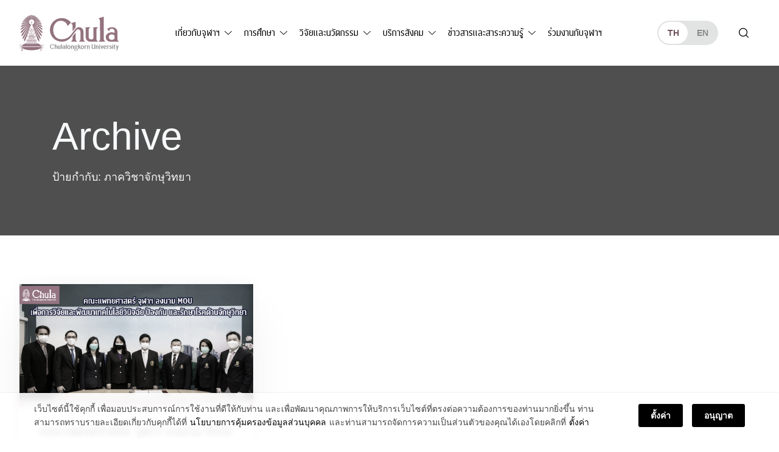

--- FILE ---
content_type: text/html; charset=UTF-8
request_url: https://www.chula.ac.th/tag/%E0%B8%A0%E0%B8%B2%E0%B8%84%E0%B8%A7%E0%B8%B4%E0%B8%8A%E0%B8%B2%E0%B8%88%E0%B8%B1%E0%B8%81%E0%B8%A9%E0%B8%B8%E0%B8%A7%E0%B8%B4%E0%B8%97%E0%B8%A2%E0%B8%B2/
body_size: 25138
content:
<!doctype html>
<html lang="th">
<head>
<meta charset="UTF-8">
<meta name="viewport" content="width=device-width, initial-scale=1">
<link rel="profile" href="https://gmpg.org/xfn/11">
<meta name='robots' content='noindex, follow' />

	<!-- This site is optimized with the Yoast SEO plugin v23.5 - https://yoast.com/wordpress/plugins/seo/ -->
	<title>ภาควิชาจักษุวิทยา Archives &#8211; จุฬาลงกรณ์มหาวิทยาลัย</title>
	<meta property="og:locale" content="th_TH" />
	<meta property="og:type" content="article" />
	<meta property="og:title" content="ภาควิชาจักษุวิทยา Archives &#8211; จุฬาลงกรณ์มหาวิทยาลัย" />
	<meta property="og:url" content="https://www.chula.ac.th/tag/ภาควิชาจักษุวิทยา/" />
	<meta property="og:site_name" content="จุฬาลงกรณ์มหาวิทยาลัย" />
	<meta property="og:image" content="https://www.chula.ac.th/wp-content/uploads/2021/04/Chula-Rank-1-FB-sharer.jpg" />
	<meta property="og:image:width" content="1200" />
	<meta property="og:image:height" content="630" />
	<meta property="og:image:type" content="image/jpeg" />
	<meta name="twitter:card" content="summary_large_image" />
	<meta name="twitter:site" content="@ChulalongkornU" />
	<script type="application/ld+json" class="yoast-schema-graph">{"@context":"https://schema.org","@graph":[{"@type":"CollectionPage","@id":"https://www.chula.ac.th/tag/%e0%b8%a0%e0%b8%b2%e0%b8%84%e0%b8%a7%e0%b8%b4%e0%b8%8a%e0%b8%b2%e0%b8%88%e0%b8%b1%e0%b8%81%e0%b8%a9%e0%b8%b8%e0%b8%a7%e0%b8%b4%e0%b8%97%e0%b8%a2%e0%b8%b2/","url":"https://www.chula.ac.th/tag/%e0%b8%a0%e0%b8%b2%e0%b8%84%e0%b8%a7%e0%b8%b4%e0%b8%8a%e0%b8%b2%e0%b8%88%e0%b8%b1%e0%b8%81%e0%b8%a9%e0%b8%b8%e0%b8%a7%e0%b8%b4%e0%b8%97%e0%b8%a2%e0%b8%b2/","name":"ภาควิชาจักษุวิทยา Archives &#8211; จุฬาลงกรณ์มหาวิทยาลัย","isPartOf":{"@id":"https://www.chula.ac.th/#website"},"breadcrumb":{"@id":"https://www.chula.ac.th/tag/%e0%b8%a0%e0%b8%b2%e0%b8%84%e0%b8%a7%e0%b8%b4%e0%b8%8a%e0%b8%b2%e0%b8%88%e0%b8%b1%e0%b8%81%e0%b8%a9%e0%b8%b8%e0%b8%a7%e0%b8%b4%e0%b8%97%e0%b8%a2%e0%b8%b2/#breadcrumb"},"inLanguage":"th"},{"@type":"BreadcrumbList","@id":"https://www.chula.ac.th/tag/%e0%b8%a0%e0%b8%b2%e0%b8%84%e0%b8%a7%e0%b8%b4%e0%b8%8a%e0%b8%b2%e0%b8%88%e0%b8%b1%e0%b8%81%e0%b8%a9%e0%b8%b8%e0%b8%a7%e0%b8%b4%e0%b8%97%e0%b8%a2%e0%b8%b2/#breadcrumb","itemListElement":[{"@type":"ListItem","position":1,"name":"Home","item":"https://www.chula.ac.th/"},{"@type":"ListItem","position":2,"name":"ภาควิชาจักษุวิทยา"}]},{"@type":"WebSite","@id":"https://www.chula.ac.th/#website","url":"https://www.chula.ac.th/","name":"จุฬาลงกรณ์มหาวิทยาลัย","description":"","potentialAction":[{"@type":"SearchAction","target":{"@type":"EntryPoint","urlTemplate":"https://www.chula.ac.th/?s={search_term_string}"},"query-input":{"@type":"PropertyValueSpecification","valueRequired":true,"valueName":"search_term_string"}}],"inLanguage":"th"}]}</script>
	<!-- / Yoast SEO plugin. -->


<style id='classic-theme-styles-inline-css'>
/*! This file is auto-generated */
.wp-block-button__link{color:#fff;background-color:#32373c;border-radius:9999px;box-shadow:none;text-decoration:none;padding:calc(.667em + 2px) calc(1.333em + 2px);font-size:1.125em}.wp-block-file__button{background:#32373c;color:#fff;text-decoration:none}
</style>
<style id='global-styles-inline-css'>
body{--wp--preset--color--black: #000000;--wp--preset--color--cyan-bluish-gray: #abb8c3;--wp--preset--color--white: #ffffff;--wp--preset--color--pale-pink: #f78da7;--wp--preset--color--vivid-red: #cf2e2e;--wp--preset--color--luminous-vivid-orange: #ff6900;--wp--preset--color--luminous-vivid-amber: #fcb900;--wp--preset--color--light-green-cyan: #7bdcb5;--wp--preset--color--vivid-green-cyan: #00d084;--wp--preset--color--pale-cyan-blue: #8ed1fc;--wp--preset--color--vivid-cyan-blue: #0693e3;--wp--preset--color--vivid-purple: #9b51e0;--wp--preset--color--very-light-gray: #eeeeee;--wp--preset--color--very-dark-gray: #313131;--wp--preset--color--kb-palette-1: #de5d8e;--wp--preset--color--kb-palette-2: #b43b6b;--wp--preset--color--kb-palette-3: #1d57a5;--wp--preset--color--kb-palette-4: #133664;--wp--preset--color--kb-palette-42: #000000;--wp--preset--color--kb-palette-5: #ffffff;--wp--preset--color--kb-palette-6: #888888;--wp--preset--color--kb-palette-7: #f6d1df;--wp--preset--color--kb-palette-8: #f8f9fa;--wp--preset--gradient--vivid-cyan-blue-to-vivid-purple: linear-gradient(135deg,rgba(6,147,227,1) 0%,rgb(155,81,224) 100%);--wp--preset--gradient--light-green-cyan-to-vivid-green-cyan: linear-gradient(135deg,rgb(122,220,180) 0%,rgb(0,208,130) 100%);--wp--preset--gradient--luminous-vivid-amber-to-luminous-vivid-orange: linear-gradient(135deg,rgba(252,185,0,1) 0%,rgba(255,105,0,1) 100%);--wp--preset--gradient--luminous-vivid-orange-to-vivid-red: linear-gradient(135deg,rgba(255,105,0,1) 0%,rgb(207,46,46) 100%);--wp--preset--gradient--very-light-gray-to-cyan-bluish-gray: linear-gradient(135deg,rgb(238,238,238) 0%,rgb(169,184,195) 100%);--wp--preset--gradient--cool-to-warm-spectrum: linear-gradient(135deg,rgb(74,234,220) 0%,rgb(151,120,209) 20%,rgb(207,42,186) 40%,rgb(238,44,130) 60%,rgb(251,105,98) 80%,rgb(254,248,76) 100%);--wp--preset--gradient--blush-light-purple: linear-gradient(135deg,rgb(255,206,236) 0%,rgb(152,150,240) 100%);--wp--preset--gradient--blush-bordeaux: linear-gradient(135deg,rgb(254,205,165) 0%,rgb(254,45,45) 50%,rgb(107,0,62) 100%);--wp--preset--gradient--luminous-dusk: linear-gradient(135deg,rgb(255,203,112) 0%,rgb(199,81,192) 50%,rgb(65,88,208) 100%);--wp--preset--gradient--pale-ocean: linear-gradient(135deg,rgb(255,245,203) 0%,rgb(182,227,212) 50%,rgb(51,167,181) 100%);--wp--preset--gradient--electric-grass: linear-gradient(135deg,rgb(202,248,128) 0%,rgb(113,206,126) 100%);--wp--preset--gradient--midnight: linear-gradient(135deg,rgb(2,3,129) 0%,rgb(40,116,252) 100%);--wp--preset--font-size--small: 13px;--wp--preset--font-size--medium: 20px;--wp--preset--font-size--large: 36px;--wp--preset--font-size--x-large: 42px;--wp--preset--spacing--20: 0.44rem;--wp--preset--spacing--30: 0.67rem;--wp--preset--spacing--40: 1rem;--wp--preset--spacing--50: 1.5rem;--wp--preset--spacing--60: 2.25rem;--wp--preset--spacing--70: 3.38rem;--wp--preset--spacing--80: 5.06rem;--wp--preset--shadow--natural: 6px 6px 9px rgba(0, 0, 0, 0.2);--wp--preset--shadow--deep: 12px 12px 50px rgba(0, 0, 0, 0.4);--wp--preset--shadow--sharp: 6px 6px 0px rgba(0, 0, 0, 0.2);--wp--preset--shadow--outlined: 6px 6px 0px -3px rgba(255, 255, 255, 1), 6px 6px rgba(0, 0, 0, 1);--wp--preset--shadow--crisp: 6px 6px 0px rgba(0, 0, 0, 1);}:where(.is-layout-flex){gap: 0.5em;}:where(.is-layout-grid){gap: 0.5em;}body .is-layout-flow > .alignleft{float: left;margin-inline-start: 0;margin-inline-end: 2em;}body .is-layout-flow > .alignright{float: right;margin-inline-start: 2em;margin-inline-end: 0;}body .is-layout-flow > .aligncenter{margin-left: auto !important;margin-right: auto !important;}body .is-layout-constrained > .alignleft{float: left;margin-inline-start: 0;margin-inline-end: 2em;}body .is-layout-constrained > .alignright{float: right;margin-inline-start: 2em;margin-inline-end: 0;}body .is-layout-constrained > .aligncenter{margin-left: auto !important;margin-right: auto !important;}body .is-layout-constrained > :where(:not(.alignleft):not(.alignright):not(.alignfull)){max-width: var(--wp--style--global--content-size);margin-left: auto !important;margin-right: auto !important;}body .is-layout-constrained > .alignwide{max-width: var(--wp--style--global--wide-size);}body .is-layout-flex{display: flex;}body .is-layout-flex{flex-wrap: wrap;align-items: center;}body .is-layout-flex > *{margin: 0;}body .is-layout-grid{display: grid;}body .is-layout-grid > *{margin: 0;}:where(.wp-block-columns.is-layout-flex){gap: 2em;}:where(.wp-block-columns.is-layout-grid){gap: 2em;}:where(.wp-block-post-template.is-layout-flex){gap: 1.25em;}:where(.wp-block-post-template.is-layout-grid){gap: 1.25em;}.has-black-color{color: var(--wp--preset--color--black) !important;}.has-cyan-bluish-gray-color{color: var(--wp--preset--color--cyan-bluish-gray) !important;}.has-white-color{color: var(--wp--preset--color--white) !important;}.has-pale-pink-color{color: var(--wp--preset--color--pale-pink) !important;}.has-vivid-red-color{color: var(--wp--preset--color--vivid-red) !important;}.has-luminous-vivid-orange-color{color: var(--wp--preset--color--luminous-vivid-orange) !important;}.has-luminous-vivid-amber-color{color: var(--wp--preset--color--luminous-vivid-amber) !important;}.has-light-green-cyan-color{color: var(--wp--preset--color--light-green-cyan) !important;}.has-vivid-green-cyan-color{color: var(--wp--preset--color--vivid-green-cyan) !important;}.has-pale-cyan-blue-color{color: var(--wp--preset--color--pale-cyan-blue) !important;}.has-vivid-cyan-blue-color{color: var(--wp--preset--color--vivid-cyan-blue) !important;}.has-vivid-purple-color{color: var(--wp--preset--color--vivid-purple) !important;}.has-black-background-color{background-color: var(--wp--preset--color--black) !important;}.has-cyan-bluish-gray-background-color{background-color: var(--wp--preset--color--cyan-bluish-gray) !important;}.has-white-background-color{background-color: var(--wp--preset--color--white) !important;}.has-pale-pink-background-color{background-color: var(--wp--preset--color--pale-pink) !important;}.has-vivid-red-background-color{background-color: var(--wp--preset--color--vivid-red) !important;}.has-luminous-vivid-orange-background-color{background-color: var(--wp--preset--color--luminous-vivid-orange) !important;}.has-luminous-vivid-amber-background-color{background-color: var(--wp--preset--color--luminous-vivid-amber) !important;}.has-light-green-cyan-background-color{background-color: var(--wp--preset--color--light-green-cyan) !important;}.has-vivid-green-cyan-background-color{background-color: var(--wp--preset--color--vivid-green-cyan) !important;}.has-pale-cyan-blue-background-color{background-color: var(--wp--preset--color--pale-cyan-blue) !important;}.has-vivid-cyan-blue-background-color{background-color: var(--wp--preset--color--vivid-cyan-blue) !important;}.has-vivid-purple-background-color{background-color: var(--wp--preset--color--vivid-purple) !important;}.has-black-border-color{border-color: var(--wp--preset--color--black) !important;}.has-cyan-bluish-gray-border-color{border-color: var(--wp--preset--color--cyan-bluish-gray) !important;}.has-white-border-color{border-color: var(--wp--preset--color--white) !important;}.has-pale-pink-border-color{border-color: var(--wp--preset--color--pale-pink) !important;}.has-vivid-red-border-color{border-color: var(--wp--preset--color--vivid-red) !important;}.has-luminous-vivid-orange-border-color{border-color: var(--wp--preset--color--luminous-vivid-orange) !important;}.has-luminous-vivid-amber-border-color{border-color: var(--wp--preset--color--luminous-vivid-amber) !important;}.has-light-green-cyan-border-color{border-color: var(--wp--preset--color--light-green-cyan) !important;}.has-vivid-green-cyan-border-color{border-color: var(--wp--preset--color--vivid-green-cyan) !important;}.has-pale-cyan-blue-border-color{border-color: var(--wp--preset--color--pale-cyan-blue) !important;}.has-vivid-cyan-blue-border-color{border-color: var(--wp--preset--color--vivid-cyan-blue) !important;}.has-vivid-purple-border-color{border-color: var(--wp--preset--color--vivid-purple) !important;}.has-vivid-cyan-blue-to-vivid-purple-gradient-background{background: var(--wp--preset--gradient--vivid-cyan-blue-to-vivid-purple) !important;}.has-light-green-cyan-to-vivid-green-cyan-gradient-background{background: var(--wp--preset--gradient--light-green-cyan-to-vivid-green-cyan) !important;}.has-luminous-vivid-amber-to-luminous-vivid-orange-gradient-background{background: var(--wp--preset--gradient--luminous-vivid-amber-to-luminous-vivid-orange) !important;}.has-luminous-vivid-orange-to-vivid-red-gradient-background{background: var(--wp--preset--gradient--luminous-vivid-orange-to-vivid-red) !important;}.has-very-light-gray-to-cyan-bluish-gray-gradient-background{background: var(--wp--preset--gradient--very-light-gray-to-cyan-bluish-gray) !important;}.has-cool-to-warm-spectrum-gradient-background{background: var(--wp--preset--gradient--cool-to-warm-spectrum) !important;}.has-blush-light-purple-gradient-background{background: var(--wp--preset--gradient--blush-light-purple) !important;}.has-blush-bordeaux-gradient-background{background: var(--wp--preset--gradient--blush-bordeaux) !important;}.has-luminous-dusk-gradient-background{background: var(--wp--preset--gradient--luminous-dusk) !important;}.has-pale-ocean-gradient-background{background: var(--wp--preset--gradient--pale-ocean) !important;}.has-electric-grass-gradient-background{background: var(--wp--preset--gradient--electric-grass) !important;}.has-midnight-gradient-background{background: var(--wp--preset--gradient--midnight) !important;}.has-small-font-size{font-size: var(--wp--preset--font-size--small) !important;}.has-medium-font-size{font-size: var(--wp--preset--font-size--medium) !important;}.has-large-font-size{font-size: var(--wp--preset--font-size--large) !important;}.has-x-large-font-size{font-size: var(--wp--preset--font-size--x-large) !important;}
.wp-block-navigation a:where(:not(.wp-element-button)){color: inherit;}
:where(.wp-block-post-template.is-layout-flex){gap: 1.25em;}:where(.wp-block-post-template.is-layout-grid){gap: 1.25em;}
:where(.wp-block-columns.is-layout-flex){gap: 2em;}:where(.wp-block-columns.is-layout-grid){gap: 2em;}
.wp-block-pullquote{font-size: 1.5em;line-height: 1.6;}
</style>
<link rel='stylesheet' id='child-theme-style-bundle-theme-mobile-css' href='https://www.chula.ac.th/wp-content/themes/phrakieo/assets/css/theme.bundle.mobile.css?ver=1.0.0' media='all' />
<link rel='stylesheet' id='child-theme-style-bundle-theme-tablet-css' href='https://www.chula.ac.th/wp-content/themes/phrakieo/assets/css/theme.bundle.tablet.css?ver=1.0.0' media='all and (min-width: 768px)' />
<link rel='stylesheet' id='child-theme-style-bundle-theme-desktop-css' href='https://www.chula.ac.th/wp-content/themes/phrakieo/assets/css/theme.bundle.desktop.css?ver=1.0.0' media='all and (min-width: 1200px)' />
<link rel='stylesheet' id='child-theme-style-dropdown-nav-css' href='https://www.chula.ac.th/wp-content/themes/phrakieo/assets/css/style-theme-bs-dropdown-nav.css?ver=1.0.0' media='all' />
<link rel='stylesheet' id='child-theme-style-fonts-css' href='https://www.chula.ac.th/wp-content/themes/phrakieo/assets/css/fonts.css?ver=1.0.0' media='all' />
<link rel='stylesheet' id='child-theme-style-template-css' href='https://www.chula.ac.th/wp-content/themes/phrakieo/assets/css/style-template.css?ver=1.1.18' media='all' />
<link rel='stylesheet' id='theme-style-theme-style-css' href='https://www.chula.ac.th/wp-content/themes/phrakieo/assets/css/style.css?ver=1.1.18' media='all' />
<link rel='stylesheet' id='designil-pdpa-public-css' href='https://www.chula.ac.th/wp-content/plugins/designil-pdpa/public/assets/css/designil-pdpa-public.min.css?ver=3.0.2' media='all' />
<link rel='stylesheet' id='designil-pdpa-style-css' href='https://www.chula.ac.th/wp-content/designil-pdpa/designil-pdpa-style_th.min.css?ver=dc4b0f112cc002be1cb1b3408656aa2e' media='all' />
<link rel='stylesheet' id='magnific_pop_css-css' href='https://www.chula.ac.th/wp-content/plugins/kadence-galleries/assets/magnific/magnific-popup-light.css?ver=1.3.2' media='all' />
<link rel='stylesheet' id='kt-galleries-css-css' href='https://www.chula.ac.th/wp-content/plugins/kadence-galleries/assets/css/kadence-galleries.css?ver=1.3.2' media='all' />
<style id='kadence-blocks-global-variables-inline-css'>
:root {--global-kb-font-size-sm:clamp(0.8rem, 0.73rem + 0.217vw, 0.9rem);--global-kb-font-size-md:clamp(1.1rem, 0.995rem + 0.326vw, 1.25rem);--global-kb-font-size-lg:clamp(1.75rem, 1.576rem + 0.543vw, 2rem);--global-kb-font-size-xl:clamp(2.25rem, 1.728rem + 1.63vw, 3rem);--global-kb-font-size-xxl:clamp(2.5rem, 1.456rem + 3.26vw, 4rem);--global-kb-font-size-xxxl:clamp(2.75rem, 0.489rem + 7.065vw, 6rem);}:root {--global-palette1: #3182CE;--global-palette2: #2B6CB0;--global-palette3: #1A202C;--global-palette4: #2D3748;--global-palette5: #4A5568;--global-palette6: #718096;--global-palette7: #EDF2F7;--global-palette8: #F7FAFC;--global-palette9: #ffffff;}
</style>
<style id="kadence_blocks_palette_css">:root .has-kb-palette-1-color{color:#de5d8e}:root .has-kb-palette-1-background-color{background-color:#de5d8e}:root .has-kb-palette-2-color{color:#b43b6b}:root .has-kb-palette-2-background-color{background-color:#b43b6b}:root .has-kb-palette-3-color{color:#1d57a5}:root .has-kb-palette-3-background-color{background-color:#1d57a5}:root .has-kb-palette-4-color{color:#133664}:root .has-kb-palette-4-background-color{background-color:#133664}:root .has-kb-palette-42-color{color:#000000}:root .has-kb-palette-42-background-color{background-color:#000000}:root .has-kb-palette-5-color{color:#ffffff}:root .has-kb-palette-5-background-color{background-color:#ffffff}:root .has-kb-palette-6-color{color:#888888}:root .has-kb-palette-6-background-color{background-color:#888888}:root .has-kb-palette-7-color{color:#f6d1df}:root .has-kb-palette-7-background-color{background-color:#f6d1df}:root .has-kb-palette-8-color{color:#f8f9fa}:root .has-kb-palette-8-background-color{background-color:#f8f9fa}</style>
		<script>
		(function(h,o,t,j,a,r){
			h.hj=h.hj||function(){(h.hj.q=h.hj.q||[]).push(arguments)};
			h._hjSettings={hjid:2291244,hjsv:5};
			a=o.getElementsByTagName('head')[0];
			r=o.createElement('script');r.async=1;
			r.src=t+h._hjSettings.hjid+j+h._hjSettings.hjsv;
			a.appendChild(r);
		})(window,document,'//static.hotjar.com/c/hotjar-','.js?sv=');
		</script>
		<link rel="icon" href="https://www.chula.ac.th/wp-content/uploads/2021/01/cropped-logo-favicon-512x512-1-1-32x32.png" sizes="32x32" />
<link rel="icon" href="https://www.chula.ac.th/wp-content/uploads/2021/01/cropped-logo-favicon-512x512-1-1-192x192.png" sizes="192x192" />
<link rel="apple-touch-icon" href="https://www.chula.ac.th/wp-content/uploads/2021/01/cropped-logo-favicon-512x512-1-1-180x180.png" />
<meta name="msapplication-TileImage" content="https://www.chula.ac.th/wp-content/uploads/2021/01/cropped-logo-favicon-512x512-1-1-270x270.png" />
<style>
	html {
		filter: grayscale(75%);
		-webkit-filter: grayscale(75%);
	}
</style>
<meta name="generator" content="WP Rocket 3.19.3" data-wpr-features="wpr_preload_links wpr_desktop" /></head>
<body class="archive tag tag-19746 hfeed no-sidebar">
<div data-rocket-location-hash="54257ff4dc2eb7aae68fa23eb5f11e06" id="page" class="site">
	<a class="skip-link screen-reader-text" href="#primary">Skip to content</a>
	<header data-rocket-location-hash="c68188da780f11c554c4d18cceaef351" id="header">
		<nav class="navbar navbar-expand-lg navbar-light">
			<div class="container-outer">
				<div class="container-inner wrapper-big">
					<div class="row g-0 align-items-center">
						<div class="col-auto header-brand order-0">
							<div id="logo"><a href="https://www.chula.ac.th/"><div id="logo-dark" class="logo-chula"></div><div id="logo-light" class="logo-chula"></div></a></div>
						</div>
						<div class="col-auto header-languages order-2 order-sm-1 order-lg-3 d-none d-sm-block ms-auto ms-lg-auto me-0">
							<ul class="language-switcher">
									<li class="lang-item lang-item-44 lang-item-th current-lang lang-item-first"><a lang="th" hreflang="th" href="https://www.chula.ac.th/tag/%e0%b8%a0%e0%b8%b2%e0%b8%84%e0%b8%a7%e0%b8%b4%e0%b8%8a%e0%b8%b2%e0%b8%88%e0%b8%b1%e0%b8%81%e0%b8%a9%e0%b8%b8%e0%b8%a7%e0%b8%b4%e0%b8%97%e0%b8%a2%e0%b8%b2/" aria-current="true">th</a></li>
	<li class="lang-item lang-item-63 lang-item-en no-translation"><a lang="en-US" hreflang="en-US" href="https://www.chula.ac.th/en/">en</a></li>
							</ul>
						</div>
						<div class="col-auto header-actions order-1 order-sm-2 order-lg-4 d-flex ms-auto ms-sm-0 me-0">
							<button id="search-open" class="searchsite-toggler" type="button" aria-label="Toggle search"></button>
							<button id="navbar-toggler" class="navbar-toggler collapsed" type="button" data-bs-toggle="collapse" data-bs-target="#navbarMobile" aria-controls="navbarMobile" aria-expanded="false" aria-label="Toggle navigation">
								<span class="hamburger"></span>
							</button>
						</div>
						<div class="col-12 col-lg header-menus order-3 order-lg-1">
							<div class="collapse navbar-collapse" id="navbarMobile">
								<ul class="language-switcher ms-auto d-sm-none">
										<li class="lang-item lang-item-44 lang-item-th current-lang lang-item-first"><a lang="th" hreflang="th" href="https://www.chula.ac.th/tag/%e0%b8%a0%e0%b8%b2%e0%b8%84%e0%b8%a7%e0%b8%b4%e0%b8%8a%e0%b8%b2%e0%b8%88%e0%b8%b1%e0%b8%81%e0%b8%a9%e0%b8%b8%e0%b8%a7%e0%b8%b4%e0%b8%97%e0%b8%a2%e0%b8%b2/" aria-current="true">th</a></li>
	<li class="lang-item lang-item-63 lang-item-en no-translation"><a lang="en-US" hreflang="en-US" href="https://www.chula.ac.th/en/">en</a></li>
								</ul>
								<ul id="menu-primary" class="d-lg-none navbar-nav me-auto mb-4 "><li  id="menu-item-1334" class="menu-item menu-item-type-post_type menu-item-object-page menu-item-home nav-item nav-item-1334"><a href="https://www.chula.ac.th/" class="nav-link ">หน้าแรก</a></li>
<li  id="menu-item-2517" class="menu-item menu-item-type-post_type menu-item-object-page menu-item-has-children dropdown nav-item nav-item-2517 menu_parent"><a href="https://www.chula.ac.th/about/" class="nav-link  dropdown-toggle" id="menu-item-dropdown-2517" aria-haspopup="true" aria-expanded="false">เกี่ยวกับจุฬาฯ</a>
<div class="dropdown-positioner"><ul class="dropdown-menu  depth-0" aria-labelledby="menu-item-dropdown-2517" >
	<li  id="menu-item-1308" class="menu-item menu-item-type-post_type menu-item-object-page menu-item-has-children dropdown nav-item nav-item-1308 dropdown-menu-end menu_parent"><a href="https://www.chula.ac.th/about/overview/" class="dropdown-item  dropdown-toggle" id="menu-item-dropdown-1308" aria-haspopup="true" aria-expanded="false">รู้จักจุฬาฯ</a>
	<div class="dropdown-positioner"><ul class="dropdown-menu sub-menu  depth-1" aria-labelledby="menu-item-dropdown-1308" >
		<li  id="menu-item-124071" class="menu-item menu-item-type-post_type menu-item-object-page nav-item nav-item-124071"><a href="https://www.chula.ac.th/about/overview/introduction-to-chula/" class="dropdown-item ">แนะนำจุฬาฯ</a></li>
		<li  id="menu-item-1318" class="menu-item menu-item-type-post_type menu-item-object-page nav-item nav-item-1318"><a href="https://www.chula.ac.th/about/overview/history/" class="dropdown-item ">ประวัติจุฬาฯ</a></li>
		<li  id="menu-item-8899" class="menu-item menu-item-type-post_type menu-item-object-page nav-item nav-item-8899"><a href="https://www.chula.ac.th/about/overview/main-mission/" class="dropdown-item ">ภารกิจหลัก</a></li>
		<li  id="menu-item-2362" class="menu-item menu-item-type-post_type menu-item-object-page nav-item nav-item-2362"><a href="https://www.chula.ac.th/about/overview/cu100/" class="dropdown-item ">จุฬาฯ 100 ปี</a></li>
		<li  id="menu-item-1309" class="menu-item menu-item-type-post_type menu-item-object-page nav-item nav-item-1309"><a href="https://www.chula.ac.th/about/overview/facts-and-stats/" class="dropdown-item ">ข้อมูลและสถิติ</a></li>
		<li  id="menu-item-20353" class="menu-item menu-item-type-post_type menu-item-object-page nav-item nav-item-20353"><a href="https://www.chula.ac.th/about/overview/organization-chart/" class="dropdown-item ">โครงสร้างองค์กร</a></li>
		<li  id="menu-item-2398" class="menu-item menu-item-type-post_type menu-item-object-page nav-item nav-item-2398"><a href="https://www.chula.ac.th/about/overview/council/" class="dropdown-item ">สภามหาวิทยาลัย</a></li>
		<li  id="menu-item-32030" class="menu-item menu-item-type-post_type menu-item-object-page nav-item nav-item-32030"><a href="https://www.chula.ac.th/about/overview/transparency/" class="dropdown-item ">การเปิดเผยข้อมูลสู่สาธารณะ</a></li>
		<li  id="menu-item-75079" class="menu-item menu-item-type-post_type menu-item-object-page nav-item nav-item-75079"><a href="https://www.chula.ac.th/about/overview/personal-data-protection-policy/" class="dropdown-item ">นโยบายการคุ้มครองข้อมูลส่วนบุคคล</a></li>
	</ul>
</li>
	<li  id="menu-item-2521" class="menu-item menu-item-type-post_type menu-item-object-page menu-item-has-children dropdown nav-item nav-item-2521 dropdown-menu-end menu_parent"><a href="https://www.chula.ac.th/about/administration/" class="dropdown-item  dropdown-toggle" id="menu-item-dropdown-2521" aria-haspopup="true" aria-expanded="false">การบริหาร</a>
	<div class="dropdown-positioner"><ul class="dropdown-menu sub-menu  depth-1" aria-labelledby="menu-item-dropdown-2521" >
		<li  id="menu-item-1311" class="menu-item menu-item-type-post_type menu-item-object-page nav-item nav-item-1311"><a href="https://www.chula.ac.th/about/administration/the-president-and-administrative-board/" class="dropdown-item ">คณะผู้บริหาร</a></li>
		<li  id="menu-item-1320" class="menu-item menu-item-type-post_type menu-item-object-page nav-item nav-item-1320"><a href="https://www.chula.ac.th/about/administration/vision-and-strategy/" class="dropdown-item ">วิสัยทัศน์และยุทธศาสตร์</a></li>
	</ul>
</li>
	<li  id="menu-item-1321" class="menu-item menu-item-type-post_type menu-item-object-page menu-item-has-children dropdown nav-item nav-item-1321 dropdown-menu-end menu_parent"><a href="https://www.chula.ac.th/about/symbols/" class="dropdown-item  dropdown-toggle" id="menu-item-dropdown-1321" aria-haspopup="true" aria-expanded="false">อัตลักษณ์มหาวิทยาลัย</a>
	<div class="dropdown-positioner"><ul class="dropdown-menu sub-menu  depth-1" aria-labelledby="menu-item-dropdown-1321" >
		<li  id="menu-item-1325" class="menu-item menu-item-type-post_type menu-item-object-page nav-item nav-item-1325"><a href="https://www.chula.ac.th/about/symbols/phra-kieo/" class="dropdown-item ">พระเกี้ยว</a></li>
		<li  id="menu-item-1326" class="menu-item menu-item-type-post_type menu-item-object-page nav-item nav-item-1326"><a href="https://www.chula.ac.th/about/symbols/the-colour-pink/" class="dropdown-item ">สีชมพู</a></li>
		<li  id="menu-item-1324" class="menu-item menu-item-type-post_type menu-item-object-page nav-item nav-item-1324"><a href="https://www.chula.ac.th/about/symbols/rain-tree/" class="dropdown-item ">ต้นจามจุรี</a></li>
		<li  id="menu-item-1329" class="menu-item menu-item-type-post_type menu-item-object-page nav-item nav-item-1329"><a href="https://www.chula.ac.th/about/symbols/academic-gown/" class="dropdown-item ">เสื้อครุยพระราชทาน</a></li>
		<li  id="menu-item-1323" class="menu-item menu-item-type-post_type menu-item-object-page nav-item nav-item-1323"><a href="https://www.chula.ac.th/about/symbols/uniform/" class="dropdown-item ">ชุดนิสิต</a></li>
		<li  id="menu-item-5156" class="menu-item menu-item-type-post_type menu-item-object-page nav-item nav-item-5156"><a href="https://www.chula.ac.th/about/symbols/songs/" class="dropdown-item ">เพลงมหาวิทยาลัย</a></li>
		<li  id="menu-item-1322" class="menu-item menu-item-type-post_type menu-item-object-page nav-item nav-item-1322"><a href="https://www.chula.ac.th/about/symbols/degree/" class="dropdown-item ">ชื่อปริญญา อักษรย่อปริญญา</a></li>
		<li  id="menu-item-2390" class="menu-item menu-item-type-post_type menu-item-object-page nav-item nav-item-2390"><a href="https://www.chula.ac.th/about/symbols/identity/" class="dropdown-item ">แบรนด์จุฬาฯ</a></li>
	</ul>
</li>
	<li  id="menu-item-2469" class="menu-item menu-item-type-post_type menu-item-object-page menu-item-has-children dropdown nav-item nav-item-2469 dropdown-menu-end menu_parent"><a href="https://www.chula.ac.th/about/green-university/" class="dropdown-item  dropdown-toggle" id="menu-item-dropdown-2469" aria-haspopup="true" aria-expanded="false">Green University</a>
	<div class="dropdown-positioner"><ul class="dropdown-menu sub-menu  depth-1" aria-labelledby="menu-item-dropdown-2469" >
		<li  id="menu-item-2468" class="menu-item menu-item-type-post_type menu-item-object-page nav-item nav-item-2468"><a href="https://www.chula.ac.th/about/green-university/cu-zero-waste/" class="dropdown-item ">CU Zero Waste</a></li>
		<li  id="menu-item-2745" class="menu-item menu-item-type-post_type menu-item-object-page nav-item nav-item-2745"><a href="https://www.chula.ac.th/about/green-university/cu-shuttle-bus/" class="dropdown-item ">CU Shuttle Bus</a></li>
		<li  id="menu-item-24534" class="menu-item menu-item-type-post_type menu-item-object-page nav-item nav-item-24534"><a href="https://www.chula.ac.th/about/green-university/muvmi/" class="dropdown-item ">MuvMi</a></li>
	</ul>
</li>
	<li  id="menu-item-42735" class="menu-item menu-item-type-post_type menu-item-object-page menu-item-has-children dropdown nav-item nav-item-42735 dropdown-menu-end menu_parent"><a href="https://www.chula.ac.th/about/giving/" class="dropdown-item  dropdown-toggle" id="menu-item-dropdown-42735" aria-haspopup="true" aria-expanded="false">บริจาคให้จุฬาฯ</a>
	<div class="dropdown-positioner"><ul class="dropdown-menu sub-menu  depth-1" aria-labelledby="menu-item-dropdown-42735" >
		<li  id="menu-item-4876" class="menu-item menu-item-type-post_type menu-item-object-page nav-item nav-item-4876"><a href="https://www.chula.ac.th/about/giving/why-giving/" class="dropdown-item ">เหตุผลที่…ทำไมต้องบริจาคให้จุฬาฯ</a></li>
		<li  id="menu-item-42736" class="menu-item menu-item-type-post_type menu-item-object-page nav-item nav-item-42736"><a href="https://www.chula.ac.th/about/giving/edonation/" class="dropdown-item ">ระบบบริจาคอิเล็กทรอนิกส์</a></li>
		<li  id="menu-item-42737" class="menu-item menu-item-type-post_type menu-item-object-page nav-item nav-item-42737"><a href="https://www.chula.ac.th/about/giving/giving-application-form/" class="dropdown-item ">เริ่มต้นบริจาค</a></li>
	</ul>
</li>
</ul>
</li>
<li  id="menu-item-2534" class="menu-item menu-item-type-post_type menu-item-object-page menu-item-has-children dropdown nav-item nav-item-2534 menu_parent"><a href="https://www.chula.ac.th/academics/" class="nav-link  dropdown-toggle" id="menu-item-dropdown-2534" aria-haspopup="true" aria-expanded="false">การศึกษา</a>
<div class="dropdown-positioner"><ul class="dropdown-menu  depth-0" aria-labelledby="menu-item-dropdown-2534" >
	<li  id="menu-item-2740" class="menu-item menu-item-type-post_type menu-item-object-page nav-item nav-item-2740"><a href="https://www.chula.ac.th/academics/academic-units/faculties-and-schools/" class="dropdown-item ">คณะและสำนักวิชา</a></li>
	<li  id="menu-item-4938" class="menu-item menu-item-type-post_type menu-item-object-page nav-item nav-item-4938"><a href="https://www.chula.ac.th/academics/academic-units/colleges-and-institutes/" class="dropdown-item ">วิทยาลัยและสถาบัน</a></li>
	<li  id="menu-item-37751" class="menu-item menu-item-type-custom menu-item-object-custom menu-item-has-children dropdown nav-item nav-item-37751 dropdown-menu-end menu_parent"><a href="#" class="dropdown-item  dropdown-toggle" id="menu-item-dropdown-37751" aria-haspopup="true" aria-expanded="false">หลักสูตร</a>
	<div class="dropdown-positioner"><ul class="dropdown-menu sub-menu  depth-1" aria-labelledby="menu-item-dropdown-37751" >
		<li  id="menu-item-2542" class="menu-item menu-item-type-post_type menu-item-object-page nav-item nav-item-2542"><a href="https://www.chula.ac.th/academics/programs/thai-programs/" class="dropdown-item ">หลักสูตรที่เปิดสอน</a></li>
		<li  id="menu-item-2543" class="menu-item menu-item-type-post_type menu-item-object-page nav-item nav-item-2543"><a href="https://www.chula.ac.th/academics/programs/international-programs/" class="dropdown-item ">หลักสูตรนานาชาติ</a></li>
		<li  id="menu-item-13370" class="menu-item menu-item-type-post_type menu-item-object-page nav-item nav-item-13370"><a href="https://www.chula.ac.th/academics/programs/short-programs/" class="dropdown-item ">หลักสูตรระยะสั้น</a></li>
	</ul>
</li>
	<li  id="menu-item-2535" class="menu-item menu-item-type-post_type menu-item-object-page menu-item-has-children dropdown nav-item nav-item-2535 dropdown-menu-end menu_parent"><a href="https://www.chula.ac.th/academics/admissions/" class="dropdown-item  dropdown-toggle" id="menu-item-dropdown-2535" aria-haspopup="true" aria-expanded="false">การสมัครเข้าศึกษา</a>
	<div class="dropdown-positioner"><ul class="dropdown-menu sub-menu  depth-1" aria-labelledby="menu-item-dropdown-2535" >
		<li  id="menu-item-2536" class="menu-item menu-item-type-post_type menu-item-object-page nav-item nav-item-2536"><a href="https://www.chula.ac.th/academics/admissions/undergraduate-admission/" class="dropdown-item ">การสมัครเข้าศึกษาระดับปริญญาบัณฑิต</a></li>
		<li  id="menu-item-2541" class="menu-item menu-item-type-post_type menu-item-object-page nav-item nav-item-2541"><a href="https://www.chula.ac.th/academics/admissions/graduate-admission/" class="dropdown-item ">การสมัครเข้าศึกษาระดับบัณฑิตศึกษา</a></li>
		<li  id="menu-item-2546" class="menu-item menu-item-type-post_type menu-item-object-page nav-item nav-item-2546"><a href="https://www.chula.ac.th/academics/admissions/tuition-and-fees/" class="dropdown-item ">ค่าธรรมเนียมการศึกษา</a></li>
		<li  id="menu-item-2549" class="menu-item menu-item-type-post_type menu-item-object-page nav-item nav-item-2549"><a href="https://www.chula.ac.th/academics/admissions/scholarships/" class="dropdown-item ">ทุนการศึกษา</a></li>
	</ul>
</li>
	<li  id="menu-item-42893" class="menu-item menu-item-type-post_type menu-item-object-page menu-item-has-children dropdown nav-item nav-item-42893 dropdown-menu-end menu_parent"><a href="https://www.chula.ac.th/academics/academic-units/" class="dropdown-item  dropdown-toggle" id="menu-item-dropdown-42893" aria-haspopup="true" aria-expanded="false">หน่วยงานการศึกษา</a>
	<div class="dropdown-positioner"><ul class="dropdown-menu sub-menu  depth-1" aria-labelledby="menu-item-dropdown-42893" >
		<li  id="menu-item-42897" class="menu-item menu-item-type-post_type menu-item-object-page nav-item nav-item-42897"><a href="https://www.chula.ac.th/academics/academic-units/faculties-schools-colleges-institutes/" class="dropdown-item ">คณะ วิทยาลัย และสถาบัน</a></li>
		<li  id="menu-item-2586" class="menu-item menu-item-type-post_type menu-item-object-page nav-item nav-item-2586"><a href="https://www.chula.ac.th/academics/academic-units/registrar/" class="dropdown-item ">สำนักงานการทะเบียน</a></li>
		<li  id="menu-item-2585" class="menu-item menu-item-type-post_type menu-item-object-page nav-item nav-item-2585"><a href="https://www.chula.ac.th/academics/academic-units/it/" class="dropdown-item ">สำนักบริหารเทคโนโลยีสารสนเทศ</a></li>
		<li  id="menu-item-2584" class="menu-item menu-item-type-post_type menu-item-object-page nav-item nav-item-2584"><a href="https://www.chula.ac.th/academics/academic-units/studentaffair/" class="dropdown-item ">สำนักบริหารกิจการนิสิต</a></li>
		<li  id="menu-item-2583" class="menu-item menu-item-type-post_type menu-item-object-page nav-item nav-item-2583"><a href="https://www.chula.ac.th/academics/academic-units/sgcu/" class="dropdown-item ">องค์การบริหารสโมสรนิสิตจุฬาฯ (อบจ.)</a></li>
		<li  id="menu-item-20076" class="menu-item menu-item-type-custom menu-item-object-custom nav-item nav-item-20076"><a href="http://www.gened.chula.ac.th/" class="dropdown-item ">ศูนย์การศึกษาทั่วไป</a></li>
		<li  id="menu-item-2578" class="menu-item menu-item-type-post_type menu-item-object-page nav-item nav-item-2578"><a href="https://www.chula.ac.th/academics/academic-units/mycourseville/" class="dropdown-item ">การประเมินการเรียนการสอนรายวิชา</a></li>
	</ul>
</li>
	<li  id="menu-item-2590" class="menu-item menu-item-type-post_type menu-item-object-page menu-item-has-children dropdown nav-item nav-item-2590 dropdown-menu-end menu_parent"><a href="https://www.chula.ac.th/academics/life-at-cu/" class="dropdown-item  dropdown-toggle" id="menu-item-dropdown-2590" aria-haspopup="true" aria-expanded="false">บริการนิสิต</a>
	<div class="dropdown-positioner"><ul class="dropdown-menu sub-menu  depth-1" aria-labelledby="menu-item-dropdown-2590" >
		<li  id="menu-item-2582" class="menu-item menu-item-type-post_type menu-item-object-page nav-item nav-item-2582"><a href="https://www.chula.ac.th/academics/life-at-cu/cu-health-service-center/" class="dropdown-item ">ศูนย์บริการสุขภาพแห่งจุฬาฯ</a></li>
		<li  id="menu-item-2581" class="menu-item menu-item-type-post_type menu-item-object-page nav-item nav-item-2581"><a href="https://www.chula.ac.th/academics/life-at-cu/cu-student-wellness/" class="dropdown-item ">หน่วยส่งเสริมสุขภาวะนิสิต (Chula Student Wellness)</a></li>
		<li  id="menu-item-2579" class="menu-item menu-item-type-post_type menu-item-object-page nav-item nav-item-2579"><a href="https://www.chula.ac.th/academics/life-at-cu/learning-innovation-center/" class="dropdown-item ">ศูนย์นวัตกรรมการเรียนรู้ (CHULA MOOC)</a></li>
		<li  id="menu-item-2577" class="menu-item menu-item-type-post_type menu-item-object-page nav-item nav-item-2577"><a href="https://www.chula.ac.th/academics/life-at-cu/cuvip/" class="dropdown-item ">CUVIP</a></li>
		<li  id="menu-item-2575" class="menu-item menu-item-type-post_type menu-item-object-page nav-item nav-item-2575"><a href="https://www.chula.ac.th/academics/life-at-cu/dormitory/" class="dropdown-item ">หอพัก</a></li>
	</ul>
</li>
</ul>
</li>
<li  id="menu-item-1294" class="menu-item menu-item-type-post_type menu-item-object-page menu-item-has-children dropdown nav-item nav-item-1294 menu_parent"><a href="https://www.chula.ac.th/research-and-innovation/" class="nav-link  dropdown-toggle" id="menu-item-dropdown-1294" aria-haspopup="true" aria-expanded="false">วิจัยและนวัตกรรม</a>
<div class="dropdown-positioner"><ul class="dropdown-menu  depth-0" aria-labelledby="menu-item-dropdown-1294" >
	<li  id="menu-item-156261" class="menu-item menu-item-type-post_type menu-item-object-page nav-item nav-item-156261"><a href="https://www.chula.ac.th/innovation-products/" class="dropdown-item ">ผลิตภัณฑ์นวัตกรรม</a></li>
	<li  id="menu-item-2330" class="menu-item menu-item-type-post_type menu-item-object-page nav-item nav-item-2330"><a href="https://www.chula.ac.th/research-and-innovation/implemented-research/" class="dropdown-item ">งานวิจัยที่นำไปใช้ประโยชน์</a></li>
	<li  id="menu-item-1296" class="menu-item menu-item-type-post_type menu-item-object-page nav-item nav-item-1296"><a href="https://www.chula.ac.th/research-and-innovation/cuir/" class="dropdown-item ">คลังปัญญาจุฬาฯ</a></li>
	<li  id="menu-item-2719" class="menu-item menu-item-type-post_type menu-item-object-page nav-item nav-item-2719"><a href="https://www.chula.ac.th/research-and-innovation/cop/" class="dropdown-item ">ค้นหาประชาคมวิชาการ</a></li>
	<li  id="menu-item-1297" class="menu-item menu-item-type-post_type menu-item-object-page nav-item nav-item-1297"><a href="https://www.chula.ac.th/research-and-innovation/chulapedia/" class="dropdown-item ">จุฬาฯ วิทยานุกรม</a></li>
	<li  id="menu-item-2713" class="menu-item menu-item-type-post_type menu-item-object-page nav-item nav-item-2713"><a href="https://www.chula.ac.th/research-and-innovation/siam-innovation-district/" class="dropdown-item ">Siam Innovation District</a></li>
	<li  id="menu-item-2712" class="menu-item menu-item-type-post_type menu-item-object-page nav-item nav-item-2712"><a href="https://www.chula.ac.th/research-and-innovation/cu-innovation-hub/" class="dropdown-item ">CU Innovation Hub</a></li>
	<li  id="menu-item-9869" class="menu-item menu-item-type-post_type menu-item-object-page nav-item nav-item-9869"><a href="https://www.chula.ac.th/research-and-innovation/rspgchula/" class="dropdown-item ">อพสธ จุฬาฯ</a></li>
</ul>
</li>
<li  id="menu-item-1300" class="menu-item menu-item-type-post_type menu-item-object-page menu-item-has-children dropdown nav-item nav-item-1300 menu_parent"><a href="https://www.chula.ac.th/cu-services/" class="nav-link  dropdown-toggle" id="menu-item-dropdown-1300" aria-haspopup="true" aria-expanded="false">บริการสังคม</a>
<div class="dropdown-positioner"><ul class="dropdown-menu  depth-0" aria-labelledby="menu-item-dropdown-1300" >
	<li  id="menu-item-2665" class="menu-item menu-item-type-post_type menu-item-object-page menu-item-has-children dropdown nav-item nav-item-2665 dropdown-menu-end menu_parent"><a href="https://www.chula.ac.th/cu-services/academic-services/" class="dropdown-item  dropdown-toggle" id="menu-item-dropdown-2665" aria-haspopup="true" aria-expanded="false">บริการวิชาการ</a>
	<div class="dropdown-positioner"><ul class="dropdown-menu sub-menu  depth-1" aria-labelledby="menu-item-dropdown-2665" >
		<li  id="menu-item-2666" class="menu-item menu-item-type-post_type menu-item-object-page nav-item nav-item-2666"><a href="https://www.chula.ac.th/cu-services/academic-services/chulalongkorn-university-academic-testing-center/" class="dropdown-item ">ศูนย์ทดสอบทางวิชาการแห่งจุฬาฯ</a></li>
		<li  id="menu-item-2669" class="menu-item menu-item-type-post_type menu-item-object-page nav-item nav-item-2669"><a href="https://www.chula.ac.th/cu-services/academic-services/chalermprakiat-center-of-translation-and-interpretation/" class="dropdown-item ">ศูนย์การแปลและการล่ามเฉลิมพระเกียรติ</a></li>
		<li  id="menu-item-2670" class="menu-item menu-item-type-post_type menu-item-object-page nav-item nav-item-2670"><a href="https://www.chula.ac.th/cu-services/academic-services/legal-aid-center/" class="dropdown-item ">ศูนย์กฎหมายเพื่อประชาชน</a></li>
		<li  id="menu-item-2671" class="menu-item menu-item-type-post_type menu-item-object-page nav-item nav-item-2671"><a href="https://www.chula.ac.th/cu-services/academic-services/chula-unisearch/" class="dropdown-item ">ศูนย์บริการวิชาการแห่งจุฬาลงกรณ์มหาวิทยาลัย</a></li>
	</ul>
</li>
	<li  id="menu-item-2672" class="menu-item menu-item-type-post_type menu-item-object-page menu-item-has-children dropdown nav-item nav-item-2672 dropdown-menu-end menu_parent"><a href="https://www.chula.ac.th/cu-services/medical-services/" class="dropdown-item  dropdown-toggle" id="menu-item-dropdown-2672" aria-haspopup="true" aria-expanded="false">บริการทางการแพทย์</a>
	<div class="dropdown-positioner"><ul class="dropdown-menu sub-menu  depth-1" aria-labelledby="menu-item-dropdown-2672" >
		<li  id="menu-item-2673" class="menu-item menu-item-type-post_type menu-item-object-page nav-item nav-item-2673"><a href="https://www.chula.ac.th/cu-services/medical-services/osotsala-pharmacy/" class="dropdown-item ">โอสถศาลา</a></li>
		<li  id="menu-item-2674" class="menu-item menu-item-type-post_type menu-item-object-page nav-item nav-item-2674"><a href="https://www.chula.ac.th/cu-services/medical-services/dental-hospital/" class="dropdown-item ">บริการทางทันตกรรม</a></li>
		<li  id="menu-item-2677" class="menu-item menu-item-type-post_type menu-item-object-page nav-item nav-item-2677"><a href="https://www.chula.ac.th/cu-services/medical-services/physical-therapy-clinic/" class="dropdown-item ">คลินิกกายภาพบำบัด</a></li>
		<li  id="menu-item-2678" class="menu-item menu-item-type-post_type menu-item-object-page nav-item nav-item-2678"><a href="https://www.chula.ac.th/cu-services/medical-services/health-sciences-service-clinic/" class="dropdown-item ">คลินิกเทคนิคการแพทย์</a></li>
		<li  id="menu-item-2679" class="menu-item menu-item-type-post_type menu-item-object-page nav-item nav-item-2679"><a href="https://www.chula.ac.th/cu-services/medical-services/nutrition-and-dietetics-clinic/" class="dropdown-item ">คลินิกโภชนาการและการกำหนดอาหาร</a></li>
		<li  id="menu-item-2680" class="menu-item menu-item-type-post_type menu-item-object-page nav-item nav-item-2680"><a href="https://www.chula.ac.th/cu-services/medical-services/small-animal-teaching-hospital/" class="dropdown-item ">โรงพยาบาลสัตว์เล็กจุฬาฯ</a></li>
	</ul>
</li>
	<li  id="menu-item-2681" class="menu-item menu-item-type-post_type menu-item-object-page menu-item-has-children dropdown nav-item nav-item-2681 dropdown-menu-end menu_parent"><a href="https://www.chula.ac.th/cu-services/quality-assurance-services/" class="dropdown-item  dropdown-toggle" id="menu-item-dropdown-2681" aria-haspopup="true" aria-expanded="false">บริการตรวจวิเคราะห์คุณภาพ</a>
	<div class="dropdown-positioner"><ul class="dropdown-menu sub-menu  depth-1" aria-labelledby="menu-item-dropdown-2681" >
		<li  id="menu-item-2684" class="menu-item menu-item-type-post_type menu-item-object-page nav-item nav-item-2684"><a href="https://www.chula.ac.th/cu-services/quality-assurance-services/trecs/" class="dropdown-item ">ศูนย์ทดสอบวิจัยวัสดุและอุปกรณ์ทางการกีฬา (TRECS)</a></li>
		<li  id="menu-item-2685" class="menu-item menu-item-type-post_type menu-item-object-page nav-item nav-item-2685"><a href="https://www.chula.ac.th/cu-services/quality-assurance-services/the-halal-science-center/" class="dropdown-item ">ศูนย์วิทยาศาสตร์ฮาลาล</a></li>
		<li  id="menu-item-2686" class="menu-item menu-item-type-post_type menu-item-object-page nav-item nav-item-2686"><a href="https://www.chula.ac.th/cu-services/quality-assurance-services/center-of-excellence-on-hazardous-substance-management/" class="dropdown-item ">ศูนย์ความเป็นเลิศด้านการจัดการสารและของเสียอันตราย</a></li>
		<li  id="menu-item-12448" class="menu-item menu-item-type-custom menu-item-object-custom nav-item nav-item-12448"><a target="_blank" href="http://www.eric.chula.ac.th/laboratory.php" class="dropdown-item ">ตรวจสอบคุณภาพสิ่งแวดล้อม</a></li>
	</ul>
</li>
	<li  id="menu-item-2687" class="menu-item menu-item-type-post_type menu-item-object-page menu-item-has-children dropdown nav-item nav-item-2687 dropdown-menu-end menu_parent"><a href="https://www.chula.ac.th/cu-services/information-services/" class="dropdown-item  dropdown-toggle" id="menu-item-dropdown-2687" aria-haspopup="true" aria-expanded="false">สารสนเทศและการสื่อสาร</a>
	<div class="dropdown-positioner"><ul class="dropdown-menu sub-menu  depth-1" aria-labelledby="menu-item-dropdown-2687" >
		<li  id="menu-item-2688" class="menu-item menu-item-type-post_type menu-item-object-page nav-item nav-item-2688"><a href="https://www.chula.ac.th/cu-services/information-services/office-of-academic-resources/" class="dropdown-item ">สำนักงานวิทยทรัพยากร (หอสมุดกลาง)</a></li>
		<li  id="menu-item-2689" class="menu-item menu-item-type-post_type menu-item-object-page nav-item nav-item-2689"><a href="https://www.chula.ac.th/cu-services/information-services/cu-book-center/" class="dropdown-item ">ศูนย์หนังสือแห่งจุฬาฯ</a></li>
		<li  id="menu-item-2690" class="menu-item menu-item-type-post_type menu-item-object-page nav-item nav-item-2690"><a href="https://www.chula.ac.th/cu-services/information-services/cu-press/" class="dropdown-item ">สำนักพิมพ์แห่งจุฬาฯ</a></li>
		<li  id="menu-item-2691" class="menu-item menu-item-type-post_type menu-item-object-page nav-item nav-item-2691"><a href="https://www.chula.ac.th/cu-services/information-services/cu-printing-house/" class="dropdown-item ">สำนักพิมพ์จุฬาลงกรณ์มหาวิทยาลัย</a></li>
		<li  id="menu-item-2692" class="menu-item menu-item-type-post_type menu-item-object-page nav-item nav-item-2692"><a href="https://www.chula.ac.th/cu-services/information-services/cu-radio/" class="dropdown-item ">สถานีวิทยุแห่งจุฬาฯ</a></li>
	</ul>
</li>
	<li  id="menu-item-2693" class="menu-item menu-item-type-post_type menu-item-object-page menu-item-has-children dropdown nav-item nav-item-2693 dropdown-menu-end menu_parent"><a href="https://www.chula.ac.th/cu-services/creative-space/" class="dropdown-item  dropdown-toggle" id="menu-item-dropdown-2693" aria-haspopup="true" aria-expanded="false">พื้นที่สร้างสรรค์</a>
	<div class="dropdown-positioner"><ul class="dropdown-menu sub-menu  depth-1" aria-labelledby="menu-item-dropdown-2693" >
		<li  id="menu-item-2714" class="menu-item menu-item-type-post_type menu-item-object-page nav-item nav-item-2714"><a href="https://www.chula.ac.th/cu-services/creative-space/center-of-learning-network-for-the-region/" class="dropdown-item ">ศูนย์เครือข่ายการเรียนรู้เพื่อภูมิภาค</a></li>
		<li  id="menu-item-2694" class="menu-item menu-item-type-post_type menu-item-object-page nav-item nav-item-2694"><a href="https://www.chula.ac.th/cu-services/creative-space/cu-sports-complex/" class="dropdown-item ">ศูนย์กีฬาแห่งจุฬาลงกรณ์มหาวิทยาลัย</a></li>
		<li  id="menu-item-2695" class="menu-item menu-item-type-post_type menu-item-object-page nav-item nav-item-2695"><a href="https://www.chula.ac.th/cu-services/creative-space/cu-dharma-center/" class="dropdown-item ">ธรรมสถาน</a></li>
		<li  id="menu-item-2696" class="menu-item menu-item-type-post_type menu-item-object-page nav-item nav-item-2696"><a href="https://www.chula.ac.th/cu-services/creative-space/cu-centenary-park/" class="dropdown-item ">อุทยาน 100 ปี จุฬาฯ</a></li>
		<li  id="menu-item-2699" class="menu-item menu-item-type-post_type menu-item-object-page nav-item nav-item-2699"><a href="https://www.chula.ac.th/cu-services/creative-space/king-chulalongkorn-digital-archives/" class="dropdown-item ">จุฬาลงกรณ์ราชบรรณาลัย</a></li>
		<li  id="menu-item-2701" class="menu-item menu-item-type-post_type menu-item-object-page nav-item nav-item-2701"><a href="https://www.chula.ac.th/cu-services/creative-space/museums/" class="dropdown-item ">พิพิธภัณฑ์</a></li>
	</ul>
</li>
</ul>
</li>
<li  id="menu-item-1287" class="menu-item menu-item-type-post_type menu-item-object-page menu-item-has-children dropdown nav-item nav-item-1287 menu_parent"><a href="https://www.chula.ac.th/news-and-knowledge/" class="nav-link  dropdown-toggle" id="menu-item-dropdown-1287" aria-haspopup="true" aria-expanded="false">ข่าวสารและสาระความรู้</a>
<div class="dropdown-positioner"><ul class="dropdown-menu  depth-0" aria-labelledby="menu-item-dropdown-1287" >
	<li  id="menu-item-1290" class="menu-item menu-item-type-post_type menu-item-object-page nav-item nav-item-1290"><a href="https://www.chula.ac.th/news-and-knowledge/news-updates/cu-news/" class="dropdown-item ">ข่าวสารจุฬาฯ</a></li>
	<li  id="menu-item-45338" class="menu-item menu-item-type-post_type menu-item-object-page nav-item nav-item-45338"><a href="https://www.chula.ac.th/news-and-knowledge/news-updates/highlights/" class="dropdown-item ">Highlights</a></li>
	<li  id="menu-item-42899" class="menu-item menu-item-type-post_type menu-item-object-page nav-item nav-item-42899"><a href="https://www.chula.ac.th/news-and-knowledge/news-updates/event-calendar/" class="dropdown-item ">ปฏิทินกิจกรรม</a></li>
	<li  id="menu-item-1291" class="menu-item menu-item-type-post_type menu-item-object-page nav-item nav-item-1291"><a href="https://www.chula.ac.th/news-and-knowledge/news-updates/news-clipping/" class="dropdown-item ">จุฬาฯ ในสื่อ</a></li>
	<li  id="menu-item-1293" class="menu-item menu-item-type-post_type menu-item-object-page menu-item-has-children dropdown nav-item nav-item-1293 dropdown-menu-end menu_parent"><a href="https://www.chula.ac.th/news-and-knowledge/cu-magazine/" class="dropdown-item  dropdown-toggle" id="menu-item-dropdown-1293" aria-haspopup="true" aria-expanded="false">วารสารจุฬาฯ</a>
	<div class="dropdown-positioner"><ul class="dropdown-menu sub-menu  depth-1" aria-labelledby="menu-item-dropdown-1293" >
		<li  id="menu-item-12450" class="menu-item menu-item-type-taxonomy menu-item-object-magazine_type nav-item nav-item-12450"><a href="https://www.chula.ac.th/magazine-type/rob-rua-chamchuri/" class="dropdown-item ">รอบรั้วจามจุรี</a></li>
		<li  id="menu-item-12451" class="menu-item menu-item-type-taxonomy menu-item-object-magazine_type nav-item nav-item-12451"><a href="https://www.chula.ac.th/magazine-type/cu-around/" class="dropdown-item ">CU Around</a></li>
	</ul>
</li>
	<li  id="menu-item-2344" class="menu-item menu-item-type-post_type menu-item-object-page nav-item nav-item-2344"><a href="https://www.chula.ac.th/news-and-knowledge/knowledge/cu-inside/" class="dropdown-item ">รู้ลึกกับจุฬาฯ</a></li>
	<li  id="menu-item-6345" class="menu-item menu-item-type-post_type menu-item-object-page nav-item nav-item-6345"><a href="https://www.chula.ac.th/news-and-knowledge/knowledge/social-fake-or-fact/" class="dropdown-item ">Soเชี่ยว</a></li>
	<li  id="menu-item-6338" class="menu-item menu-item-type-post_type menu-item-object-page nav-item nav-item-6338"><a href="https://www.chula.ac.th/news-and-knowledge/knowledge/cuontheroad/" class="dropdown-item ">CU on the Road</a></li>
	<li  id="menu-item-6350" class="menu-item menu-item-type-post_type menu-item-object-page nav-item nav-item-6350"><a href="https://www.chula.ac.th/news-and-knowledge/knowledge/checkin/" class="dropdown-item ">Check-in ถิ่นจุฬาฯ</a></li>
	<li  id="menu-item-2434" class="menu-item menu-item-type-post_type menu-item-object-page nav-item nav-item-2434"><a href="https://www.chula.ac.th/news-and-knowledge/news-updates/subscribe-to-cu-news/" class="dropdown-item ">สมัครรับข่าวจุฬาฯ</a></li>
	<li  id="menu-item-3831" class="menu-item menu-item-type-post_type menu-item-object-page nav-item nav-item-3831"><a href="https://www.chula.ac.th/news-and-knowledge/news-updates/procurement/" class="dropdown-item ">ประกาศจัดซื้อจัดจ้าง</a></li>
</ul>
</li>
<li  id="menu-item-92627" class="menu-item menu-item-type-custom menu-item-object-custom nav-item nav-item-92627"><a target="_blank" href="https://careers.chula.ac.th/recruit/home" class="nav-link ">ร่วมงานกับจุฬาฯ</a></li>
<li  id="menu-item-5047" class="menu-item menu-item-type-post_type menu-item-object-page menu-item-has-children dropdown nav-item nav-item-5047 menu_parent"><a href="https://www.chula.ac.th/contact/" class="nav-link  dropdown-toggle" id="menu-item-dropdown-5047" aria-haspopup="true" aria-expanded="false">ติดต่อจุฬาฯ</a>
<div class="dropdown-positioner"><ul class="dropdown-menu  depth-0" aria-labelledby="menu-item-dropdown-5047" >
	<li  id="menu-item-1330" class="menu-item menu-item-type-post_type menu-item-object-page nav-item nav-item-1330"><a href="https://www.chula.ac.th/contact/departments/" class="dropdown-item ">หน่วยงานของจุฬาฯ</a></li>
	<li  id="menu-item-14981" class="menu-item menu-item-type-post_type menu-item-object-page nav-item nav-item-14981"><a href="https://www.chula.ac.th/contact/phonebook/" class="dropdown-item ">สมุดโทรศัพท์ออนไลน์</a></li>
	<li  id="menu-item-1312" class="menu-item menu-item-type-post_type menu-item-object-page nav-item nav-item-1312"><a href="https://www.chula.ac.th/contact/map-and-directions/" class="dropdown-item ">แผนที่และการเดินทาง</a></li>
	<li  id="menu-item-14972" class="menu-item menu-item-type-post_type menu-item-object-page nav-item nav-item-14972"><a href="https://www.chula.ac.th/contact/feedback/" class="dropdown-item ">แจ้งเรื่องร้องเรียนการทุจริต</a></li>
	<li  id="menu-item-47432" class="menu-item menu-item-type-custom menu-item-object-custom nav-item nav-item-47432"><a target="_blank" href="https://careers.chula.ac.th/" class="dropdown-item ">ร่วมงานกับจุฬาฯ</a></li>
</ul>
</li>
</ul>							</div>
							<div class="collapse navbar-collapse">
								<ul class="navbar-nav navbar-nav-desktop w-100 justify-content-center">
    <li class="nav-item d-none"><a class="nav-link" href="https://www.chula.ac.th/">หน้าแรก</a></li>
    <li class="nav-item dropdown">
        <a class="nav-link dropdown-toggle" id="dropdown-about" href="javascript:void(0)" role="button" aria-haspopup="true" aria-expanded="false">เกี่ยวกับจุฬาฯ</a>
        <div class="dropdown-positioner">
            <div class="dropdown-menu dropdown-menu-fullwidth dropdown-menu-flush bg-white shadow-box" aria-labelledby="dropdown-about">
                <div class="wrapper-big py-6 py-xxl-8">
                    <div class="row gy-4">
						<div class="col">
							<p class="h6 dropdown-heading"><strong>รู้จักจุฬาฯ</strong></p>
							<ul class="list-menu">
								<li><a href="https://www.chula.ac.th/?p=124038">แนะนำจุฬาฯ</a></li>
								<!--<li><a href="https://www.chula.ac.th/?p=2368">วีดิทัศน์แนะนำ</a></li>-->
								<li><a href="https://www.chula.ac.th/?p=28">ประวัติจุฬาฯ</a></li>
								<li><a href="https://www.chula.ac.th/?p=8884">ภารกิจหลัก</a></li>
								<li><a href="https://www.chula.ac.th/?p=2359">จุฬาฯ 100 ปี</a></li>
								<li><a href="https://www.chula.ac.th/?p=68">ข้อมูลและสถิติ</a></li>
								<li><a href="https://www.chula.ac.th/?p=31">โครงสร้างองค์กร</a></li>
								<li><a href="https://www.chula.ac.th/?p=2396">สภามหาวิทยาลัย</a></li>
								<li><a href="https://www.chula.ac.th/?p=32025">การเปิดเผยข้อมูลสู่สาธารณะ</a></li>
                                <li><a href="https://www.chula.ac.th/about/overview/personal-data-protection-policy/">นโยบายการคุ้มครองข้อมูลส่วนบุคคล</a></li>
							</ul>
							<p class="h6 dropdown-heading mt-5"><strong>การบริหาร</strong></p>
							<ul class="list-menu">
								<li><a href="https://www.chula.ac.th/?p=32">คณะผู้บริหาร</a></li>
								<li><a href="https://www.chula.ac.th/?p=30">วิสัยทัศน์และยุทธศาสตร์</a></li>
							</ul>
						</div>
						<div class="col">
							<p class="h6 dropdown-heading"><strong>อัตลักษณ์มหาวิทยาลัย</strong></p>
							<ul class="list-menu">
								<li><a href="https://www.chula.ac.th/?p=38">พระเกีี้ยว</a></li>
								<li><a href="https://www.chula.ac.th/?p=41">สีชมพู</a></li>
								<li><a href="https://www.chula.ac.th/?p=44">ต้นจามจุรี</a></li>
								<li><a href="https://www.chula.ac.th/?p=47">เสื้อครุยพระราชทาน</a></li>
								<li><a href="https://www.chula.ac.th/?p=50">ชุดนิสิต</a></li>
								<li><a href="https://www.chula.ac.th/?p=53">เพลงมหาวิทยาลัย</a></li>
								<li><a href="https://www.chula.ac.th/?p=56">ชื่อปริญญา อักษรย่อปริญญา</a></li>
								<li><a href="https://www.chula.ac.th/?p=2383">แบรนด์จุฬาฯ</a></li>
							</ul>
						</div>
						<div class="col">
							<p class="h6 dropdown-heading text-uppercase"><strong>Green University</strong></p>
							<ul class="list-menu">
								<li><a href="https://www.chula.ac.th/?p=2465">CU Zero Waste</a></li>
								<li><a href="https://www.chula.ac.th/?p=2743">CU Shuttle Bus</a></li>
								<li><a href="https://www.chula.ac.th/?p=24388">MuvMi</a></li>
							</ul>
							<p class="h6 dropdown-heading text-uppercase mt-5"><strong>Sustainability</strong></p>
							<ul class="list-menu">
								<li><a href="http://www.sustainability.chula.ac.th/" target="_blank" rel="noopener noreferrer">จุฬาฯ กับความยั่งยืน</a></li>
								<li><a href="http://www.sustainability.chula.ac.th/reports/" target="_blank" rel="noopener noreferrer">Chulalongkorn University Sustainability Report</a></li>
							</ul>
						</div>
						<div class="col">
							<p class="h6 dropdown-heading"><strong>ติดต่อจุฬาฯ</strong></p>
							<ul class="list-menu">
								<li><a href="https://www.chula.ac.th/?p=34">หน่วยงานของจุฬาฯ</a></li>
								<li><a href="https://www.chula.ac.th/?p=14975">สมุดโทรศัพท์ออนไลน์</a></li>
								<li><a href="https://www.chula.ac.th/?p=72">แผนที่และการเดินทาง</a></li>
								<li><a href="https://www.chula.ac.th/?p=14961">แจ้งเรื่องร้องเรียนการทุจริต</a></li>
								<li><a href="https://careers.chula.ac.th/recruit/home" target="_blank" rel="noopener">ร่วมงานกับจุฬาฯ</a></li>
							</ul>
							<p class="h6 dropdown-heading"><strong>บริจาคให้จุฬาฯ</strong></p>
							<ul class="list-menu">
								<li><a href="https://www.chula.ac.th/?p=4864">เหตุผลที่...ทำไมต้องบริจาคให้จุฬาฯ</a></li>
								<li><a href="https://www.chula.ac.th/?p=26011">ระบบบริจาคอิเล็กทรอนิกส์</a></li>
								<li><a href="https://www.chula.ac.th/?p=20703">เริ่มต้นบริจาค</a></li>
							</ul>
						</div>
               		</div>
                </div>
            </div>
        </div>
    </li>
    <li class="nav-item dropdown">
        <a class="nav-link dropdown-toggle" id="dropdown-academic" href="#" role="button" aria-haspopup="true" aria-expanded="false">การศึกษา</a>
        <div class="dropdown-positioner">
            <div class="dropdown-menu dropdown-menu-fullwidth dropdown-menu-flush bg-white shadow-box" aria-labelledby="dropdown-academic">
                <div class="wrapper-big py-6 py-xxl-8">
                    <div class="row gy-4">
						<div class="col">
							<a class="btn btn-primary btn-block" href="https://www.chula.ac.th/?p=90"><strong>TCAS69<span class="d-none d-xl-inline"> - คัดเลือกเข้าศึกษา</span></strong></a>
							<a class="btn btn-primary btn-block mt-2" href="https://www.chula.ac.th/?p=33"><strong>คณะและสำนักวิชา</strong></a>
							<a class="btn btn-primary btn-block mt-2" href="https://www.chula.ac.th/?p=4934"><strong>วิทยาลัยและสถาบัน</strong></a>
						</div>
						<div class="col">
							<p class="h6 dropdown-heading"><strong>หลักสูตร</strong></p>
							<ul class="list-menu">
								<li><a href="https://www.chula.ac.th/?p=96">หลักสูตรที่เปิดสอน (ภาษาไทย)</a></li>
								<li><a href="https://www.chula.ac.th/?p=99">หลักสูตรนานาชาติ</a></li>
								<li><a href="https://www.chula.ac.th/?p=13015">หลักสูตรระยะสั้น</a></li>
							</ul>
							<p class="h6 dropdown-heading mt-5"><strong>การสมัครเข้าศึกษา</strong></p>
							<ul class="list-menu">
								<li><a href="https://www.chula.ac.th/?p=90">การสมัครเข้าศึกษาระดับปริญญาบัณฑิต</a></li>
								<li><a href="https://www.chula.ac.th/?p=2537">การสมัครเข้าศึกษาระดับบัณฑิตศึกษา</a></li>
								<li><a href="https://www.chula.ac.th/?p=2544">ค่าธรรมเนียมการศึกษา</a></li>
								<li><a href="https://www.chula.ac.th/?p=2547">ทุนการศึกษา</a></li>
							</ul>
						</div>
						<div class="col">
							<p class="h6 dropdown-heading"><strong>หน่วยงานการศึกษา</strong></p>
							<ul class="list-menu">
								<li><a href="https://www.chula.ac.th/?p=5426">คณะ วิทยาลัย และสถาบัน</a></li>
								<li><a href="https://www.chula.ac.th/?p=2551">สำนักงานการทะเบียน</a></li>
								<li><a href="https://www.chula.ac.th/?p=2553">สำนักบริหารเทคโนโลยีสารสนเทศ</a></li>
								<li><a href="https://www.chula.ac.th/?p=2555">สำนักบริหารกิจการนิสิต</a></li>
								<li><a href="https://www.chula.ac.th/?p=2557">องค์การบริหารสโมสรนิสิตจุฬาฯ (อบจ.)</a></li>
								<li><a href="http://www.gened.chula.ac.th/" target="_blank" rel="noopener noreferrer">ศูนย์การศึกษาทั่วไป</a></li>
								<li><a href="https://www.chula.ac.th/?p=2569">การประเมินออนไลน์ (CU-CAS)</a></li>
							</ul>
						</div>
						<div class="col">
							<p class="h6 dropdown-heading"><strong>บริการนิสิต</strong></p>
							<ul class="list-menu">
								<li><a href="https://www.chula.ac.th/?p=2561">ศูนย์บริการสุขภาพแห่งจุฬาฯ</a></li>
								<li><a href="https://www.chula.ac.th/?p=2563">หน่วยส่งเสริมสุขภาวะนิสิต (Chula Student Wellness)</a></li>
								<li><a href="https://www.chula.ac.th/?p=2567">ศูนย์นวัตกรรมการเรียนรู้ (CHULA MOOC)</a></li>
								<li><a href="https://www.chula.ac.th/?p=2571">CUVIP</a></li>
								<li><a href="https://www.chula.ac.th/?p=2573">หอพัก</a></li>
							</ul>
						</div>
              		</div>
                </div>
            </div>
        </div>
    </li>
    <li class="nav-item dropdown">
        <a class="nav-link dropdown-toggle" id="dropdown-research" href="#" role="button" aria-haspopup="true" aria-expanded="false">วิจัยและนวัตกรรม</a>
        <div class="dropdown-positioner">
            <div class="dropdown-menu dropdown-menu-lg shadow-box" aria-labelledby="dropdown-research">
                <div class="row">
                    <div class="col">
                        <ul class="list-menu">
                            <li><a href="https://www.chula.ac.th/?p=118737">ผลิตภัณฑ์นวัตกรรม</a></li>
                            <li><a href="https://www.chula.ac.th/?p=2327">งานวิจัยที่นำไปใช้ประโยชน์</a></li>
                            <li><a href="https://www.chula.ac.th/?p=114">คลังปัญญาจุฬาฯ</a></li>
                            <li><a href="https://www.chula.ac.th/?p=2717">ค้นหาประชาคมวิชาการ</a></li>
                            <li><a href="https://www.chula.ac.th/?p=117">จุฬาฯ วิทยานุกรม</a></li>
                            <li><a href="https://www.chula.ac.th/?p=2708">Siam Innovation District</a></li>
                            <li><a href="https://www.chula.ac.th/?p=2710">CU Innovation Hub</a></li>
                            <li><a href="https://www.chula.ac.th/?p=9856">อพสธ จุฬาฯ</a></li>
                            <li><a href="https://www.research.chula.ac.th/" target="_blank" rel="noopener noreferrer">สำนักบริหารวิจัยจุฬาฯ (สบจ.)</a></li>
                        </ul>
                    </div>
                </div>
            </div>
        </div>
    </li>
    <li class="nav-item dropdown">
        <a class="nav-link dropdown-toggle" id="dropdown-engagement" href="#" role="button" aria-haspopup="true" aria-expanded="false">บริการสังคม</a>
        <div class="dropdown-positioner">
            <div class="dropdown-menu dropdown-menu-fullwidth dropdown-menu-flush bg-white shadow-box" aria-labelledby="dropdown-engagement">
                <div class="wrapper-big py-6 py-xxl-8">
                    <div class="row gy-4">
						<div class="col-4 col-xxl">
							<p class="h6 dropdown-heading"><strong>บริการวิชาการ</strong></p>
							<ul class="list-menu">
								<li><a href="https://www.chula.ac.th/?p=2594">ศูนย์ทดสอบทางวิชาการแห่งจุฬาฯ</a></li>
								<li><a href="https://www.chula.ac.th/?p=2600">ศูนย์การแปลและการล่ามเฉลิมพระเกียรติ</a></li>
								<li><a href="https://www.chula.ac.th/?p=2602">ศูนย์กฎหมายเพื่อประชาชน</a></li>
								<li><a href="https://www.chula.ac.th/?p=2604">ศูนย์บริการวิชาการแห่งจุฬาลงกรณ์มหาวิทยาลัย</a></li>
							</ul>
						</div>
						<div class="col-4 col-xxl">
							<p class="h6 dropdown-heading"><strong>บริการทางการแพทย์</strong></p>
							<ul class="list-menu">
								<li><a href="https://www.chula.ac.th/?p=2608">โอสถศาลา</a></li>
								<li><a href="https://www.chula.ac.th/?p=2610">บริการทางทันตกรรม</a></li>
								<li><a href="https://www.chula.ac.th/?p=2612">คลินิกกายภาพบำบัด</a></li>
								<li><a href="https://www.chula.ac.th/?p=2618">คลินิกเทคนิคการแพทย์</a></li>
								<li><a href="https://www.chula.ac.th/?p=2620">คลินิกโภชนาการและการกำหนดอาหาร</a></li>
								<li><a href="https://www.chula.ac.th/?p=2622">โรงพยาบาลสัตว์เล็กจุฬาฯ</a></li>
							</ul>
						</div>
						<div class="col-4 col-xxl">
							<p class="h6 dropdown-heading"><strong>บริการตรวจวิเคราะห์คุณภาพ</strong></p>
							<ul class="list-menu">
								<li><a href="https://www.chula.ac.th/?p=2630">ศูนย์ทดสอบวิจัยวัสดุและอุปกรณ์ทางการกีฬา (TRECS)</a></li>
								<li><a href="https://www.chula.ac.th/?p=2632">ศูนย์วิทยาศาสตร์ฮาลาล</a></li>
								<li><a href="https://www.chula.ac.th/?p=2634">ศูนย์ความเป็นเลิศด้านการจัดการสารและของเสียอันตราย</a></li>
								<li><a href="http://www.eric.chula.ac.th/laboratory.php" target="_blank" rel="noopener noreferrer">ตรวจสอบคุณภาพสิ่งแวดล้อม</a></li>
								<li><a href="https://www.chula.ac.th/cu-services/quality-assurance-services/scientific-and-technological-research-equipment-centre/">ศูนย์เครื่องมือวิจัยวิทยาศาสตร์และเทคโนโลยี (STREC)</a></li>
							</ul>
						</div>
						<div class="col-4 col-xxl">
							<p class="h6 dropdown-heading"><strong>สารสนเทศและการสื่อสาร</strong></p>
							<ul class="list-menu">
								<li><a href="https://www.chula.ac.th/?p=2637">สำนักงานวิทยทรัพยากร (หอสมุดกลาง)</a></li>
								<li><a href="https://www.chula.ac.th/?p=2639">ศูนย์หนังสือแห่งจุฬาฯ</a></li>
								<li><a href="https://www.chula.ac.th/?p=2641">สำนักพิมพ์แห่งจุฬาฯ</a></li>
								<li><a href="https://www.chula.ac.th/?p=2643">สำนักพิมพ์จุฬาลงกรณ์มหาวิทยาลัย</a></li>
								<li><a href="https://www.chula.ac.th/?p=2645">สถานีวิทยุแห่งจุฬาฯ</a></li>
							</ul>
						</div>
						<div class="col-4 col-xxl">
							<p class="h6 dropdown-heading"><strong>พื้นที่สร้างสรรค์</strong></p>
							<ul class="list-menu">
								<li><a href="https://www.chula.ac.th/?p=2706">ศูนย์เครือข่ายการเรียนรู้เพื่อภูมิภาค</a></li>
								<li><a href="https://www.chula.ac.th/?p=2649">ศูนย์กีฬาแห่งจุฬาลงกรณ์มหาวิทยาลัย</a></li>
								<li><a href="https://www.chula.ac.th/?p=2651">ธรรมสถาน</a></li>
								<li><a href="https://www.chula.ac.th/?p=2653">อุทยาน 100 ปี จุฬาฯ</a></li>
								<li><a href="https://www.chula.ac.th/?p=2659">จุฬาลงกรณ์ราชบรรณาลัย</a></li>
								<li><a href="https://www.chula.ac.th/?p=62">พิพิธภัณฑ์</a></li>
							</ul>
						</div>
               		</div>
                </div>
            </div>
        </div>
    </li>
    <li class="nav-item dropdown">
        <a class="nav-link dropdown-toggle" id="dropdown-news" href="#" role="button" aria-haspopup="true" aria-expanded="false">ข่าวสารและสาระความรู้</a>
        <div class="dropdown-positioner">
            <div class="dropdown-menu dropdown-menu-xl p-0 shadow-box" aria-labelledby="dropdown-news">
                <div class="row p-6 pb-8">
                    <div class="col">
                        <p class="h6 dropdown-heading"><strong>ข่าวสารและความเคลื่อนไหว</strong></p>
                        <ul class="list-menu">
                            <li><a href="https://www.chula.ac.th/?p=134">ข่าวสารจุฬาฯ</a></li>
                            <li><a href="https://www.chula.ac.th/?p=44626">Highlights</a></li>
                            <li><a href="https://www.chula.ac.th/?p=40444">ปฏิทินกิจกรรม</a></li>
                            <li><a href="https://www.chula.ac.th/?p=260">จุฬาฯ ในสื่อ</a></li>
                            <li><a href="https://www.chula.ac.th/?p=2432">สมัครรับข่าวจุฬาฯ</a></li>
                            <li><a href="https://www.chula.ac.th/?p=3827">ประกาศจัดซื้อจัดจ้าง</a></li>
                        </ul>
                    </div>
                    <div class="col">
                        <p class="h6 dropdown-heading"><strong>วารสารจุฬาฯ</strong></p>
                        <ul class="list-menu">
                            <li><a href="https://www.chula.ac.th/?magazine_type=rob-rua-chamchuri">รอบรั้วจามจุรี</a></li>
                            <li><a href="https://www.chula.ac.th/?magazine_type=cu-around">CU Around</a></li>
                        </ul>
                    </div>
                    <div class="col">
                        <p class="h6 dropdown-heading"><strong>สาระความรู้</strong></p>
                        <ul class="list-menu">
                            <li><a href="https://www.chula.ac.th/?p=2341">รู้ลึกกับจุฬาฯ</a></li>
                            <li><a href="https://www.chula.ac.th/?p=6342">Soเชี่ยว</a></li>
                            <li><a href="https://www.chula.ac.th/?p=6336">CU on the Road</a></li>
                            <li><a href="https://www.chula.ac.th/?p=6346">Check-in ถิ่นจุฬาฯ</a></li>
                        </ul>
                    </div>
                </div>
            </div>
        </div>
    </li>
    <li class="nav-item">
        <a class="nav-link" href="https://careers.chula.ac.th/recruit/home" target="_blank">ร่วมงานกับจุฬาฯ</a>
    </li>
</ul>							</div>
						</div>
						<div class="header-searchsite">
							<div class="searchsite-outer">
								<div class="searchsite-inner">
									<button type="button" id="searchsite-close" class="btn btn-close" aria-label="Close"></button>
									<form class="searchsite-form clearfix" role="search" method="get" action="https://www.chula.ac.th/" autocomplete="off">
										<input id="searchsite-input" class="searchsite-input" name="s" type="search" placeholder="Search..." autocomplete="off" autocorrect="off" autocapitalize="off" spellcheck="false" />
										<button type="submit" class="searchsite-submit"></button>
									</form>
								</div>
							</div>
						</div>
					</div>
				</div>
			</div>
		</nav>
		<div id="search-overlay" class="header-overlay text-light">
			<div class="header-overlay-content py-5 py-xxl-6">
				<div class="wrapper-big">
					<div class="row g-0 align-items-center justify-content-between">
						<div class="col-auto"></div>
						<div class="col-auto">
							<a href="javascript:void(0)" id="search-close" class="header-overlay-close">
								<svg class="svg-icon me-2" viewBox="0 0 20 20">
									<path fill="currentColor" d="M11.469,10l7.08-7.08c0.406-0.406,0.406-1.064,0-1.469c-0.406-0.406-1.063-0.406-1.469,0L10,8.53l-7.081-7.08
									c-0.406-0.406-1.064-0.406-1.469,0c-0.406,0.406-0.406,1.063,0,1.469L8.531,10L1.45,17.081c-0.406,0.406-0.406,1.064,0,1.469
									c0.203,0.203,0.469,0.304,0.735,0.304c0.266,0,0.531-0.101,0.735-0.304L10,11.469l7.08,7.081c0.203,0.203,0.469,0.304,0.735,0.304
									c0.267,0,0.532-0.101,0.735-0.304c0.406-0.406,0.406-1.064,0-1.469L11.469,10z"></path>
								</svg>
								Close
							</a>
						</div>
					</div>
				</div>
				<div class="container-lg pt-8 pt-sm-10 pb-8">
					<form class="searchsite-form clearfix" role="search" method="get" action="https://www.chula.ac.th/" autocomplete="off">
						<input id="searchsite-input" class="searchsite-input" name="s" type="search" placeholder="Search..." autocomplete="off" autocorrect="off" autocapitalize="off" spellcheck="false" />
						<button type="submit" class="searchsite-submit"></button>
					</form>
				</div>
			</div>
		</div>	
	</header><main id="primary" class="site-main">
	<section class="fullwidth-section bg-secondary-dark text-light d-flex flex-row min-h-auto align-items-center">
		<div class="fullwidth-content container">
			<p class="display-pagetitle font-body mb-0">Archive</p>
			<p class="mt-4 mb-0">ป้ายกำกับ: <span>ภาควิชาจักษุวิทยา</span>		</div>
	</section>
		<section class="fullwidth-section">
		<div class="fullwidth-content wrapper-big px-xxl-4">
			<div class="post-wrapper grid-post grid-template-col-4 grid-template-list-xs grid-gap-post">
				<div class="grid-post-item"><div class="card card-sm card-post h-100 align-items-center align-items-sm-start">
		<div class="card-media">
		<a href="https://www.chula.ac.th/news/49774/"><img width="720" height="377" src="https://www.chula.ac.th/wp-content/uploads/2021/08/18.08.2021_1_im01A.jpg" class="w-100 img-fluid wp-post-image" alt="" decoding="async" fetchpriority="high" /></a>
	</div>
		<div class="card-body p-0 px-sm-6 py-sm-5">
		<h3 class="display-posttitle mb-2"><a href="https://www.chula.ac.th/news/49774/">คณะแพทยศาสตร์ จุฬาฯ ลงนาม MOU เพื่อการวิจัยและพัฒนาเทคโนโลยีวินิจฉัย ป้องกัน และรักษาโรคด้านจักษุวิทยา</a></h3>
							</div>
	<div class="card-footer py-3 border-top small">
		<div class="row align-items-center">
			<div class="col">อ่านต่อ</div>
			<div class="col-auto"><svg xmlns="http://www.w3.org/2000/svg" width="16" height="16" fill="currentColor" class="bi bi-arrow-right" viewBox="0 0 16 16"><path fill-rule="evenodd" d="M1 8a.5.5 0 0 1 .5-.5h11.793l-3.147-3.146a.5.5 0 0 1 .708-.708l4 4a.5.5 0 0 1 0 .708l-4 4a.5.5 0 0 1-.708-.708L13.293 8.5H1.5A.5.5 0 0 1 1 8z"/></svg></div>
		</div>
		<a href="https://www.chula.ac.th/news/49774/" class="stretched-link"></a>
	</div>
</div></div>			</div>
					</div>
	</section>
	<section class="fullwidth-section">
	<div class="fullwidth-content container-fluid">
		<div class="d-flex align-items-center justify-content-center py-6">
			<div class="icon-share-wrapper"><span class="fe fe-share-2"></span></div>
			<ul data-list="seed-social" class="seed-social -shortcode"><li class="facebook"><a href="https://www.facebook.com/share.php?u=https%3A%2F%2Fwww.chula.ac.th%2Fnews%2F49774%2F" data-href="https://www.facebook.com/share.php?u=https%3A%2F%2Fwww.chula.ac.th%2Fnews%2F49774%2F" class="seed-social-btn" target="seed-social"><svg class="ss-facebook" role="img" width="24" height="24" viewBox="0 0 24 24" xmlns="http://www.w3.org/2000/svg" fill="currentColor"><title>Facebook</title><path d="M9.101 23.691v-7.98H6.627v-3.667h2.474v-1.58c0-4.085 1.848-5.978 5.858-5.978.401 0 .955.042 1.468.103a8.68 8.68 0 0 1 1.141.195v3.325a8.623 8.623 0 0 0-.653-.036 26.805 26.805 0 0 0-.733-.009c-.707 0-1.259.096-1.675.309a1.686 1.686 0 0 0-.679.622c-.258.42-.374.995-.374 1.752v1.297h3.919l-.386 2.103-.287 1.564h-3.246v8.245C19.396 23.238 24 18.179 24 12.044c0-6.627-5.373-12-12-12s-12 5.373-12 12c0 5.628 3.874 10.35 9.101 11.647Z"/></svg><span class="text">Facebook</span><span class="count"></span></a></li><li class="twitter"><a href="https://twitter.com/share?url=https%3A%2F%2Fwww.chula.ac.th%2Fnews%2F49774%2F&text=%E0%B8%84%E0%B8%93%E0%B8%B0%E0%B9%81%E0%B8%9E%E0%B8%97%E0%B8%A2%E0%B8%A8%E0%B8%B2%E0%B8%AA%E0%B8%95%E0%B8%A3%E0%B9%8C+%E0%B8%88%E0%B8%B8%E0%B8%AC%E0%B8%B2%E0%B8%AF+%E0%B8%A5%E0%B8%87%E0%B8%99%E0%B8%B2%E0%B8%A1+MOU+%E0%B9%80%E0%B8%9E%E0%B8%B7%E0%B9%88%E0%B8%AD%E0%B8%81%E0%B8%B2%E0%B8%A3%E0%B8%A7%E0%B8%B4%E0%B8%88%E0%B8%B1%E0%B8%A2%E0%B9%81%E0%B8%A5%E0%B8%B0%E0%B8%9E%E0%B8%B1%E0%B8%92%E0%B8%99%E0%B8%B2%E0%B9%80%E0%B8%97%E0%B8%84%E0%B9%82%E0%B8%99%E0%B9%82%E0%B8%A5%E0%B8%A2%E0%B8%B5%E0%B8%A7%E0%B8%B4%E0%B8%99%E0%B8%B4%E0%B8%88%E0%B8%89%E0%B8%B1%E0%B8%A2+%E0%B8%9B%E0%B9%89%E0%B8%AD%E0%B8%87%E0%B8%81%E0%B8%B1%E0%B8%99+%E0%B9%81%E0%B8%A5%E0%B8%B0%E0%B8%A3%E0%B8%B1%E0%B8%81%E0%B8%A9%E0%B8%B2%E0%B9%82%E0%B8%A3%E0%B8%84%E0%B8%94%E0%B9%89%E0%B8%B2%E0%B8%99%E0%B8%88%E0%B8%B1%E0%B8%81%E0%B8%A9%E0%B8%B8%E0%B8%A7%E0%B8%B4%E0%B8%97%E0%B8%A2%E0%B8%B2" data-href="https://twitter.com/share?url=https%3A%2F%2Fwww.chula.ac.th%2Fnews%2F49774%2F&text=%E0%B8%84%E0%B8%93%E0%B8%B0%E0%B9%81%E0%B8%9E%E0%B8%97%E0%B8%A2%E0%B8%A8%E0%B8%B2%E0%B8%AA%E0%B8%95%E0%B8%A3%E0%B9%8C+%E0%B8%88%E0%B8%B8%E0%B8%AC%E0%B8%B2%E0%B8%AF+%E0%B8%A5%E0%B8%87%E0%B8%99%E0%B8%B2%E0%B8%A1+MOU+%E0%B9%80%E0%B8%9E%E0%B8%B7%E0%B9%88%E0%B8%AD%E0%B8%81%E0%B8%B2%E0%B8%A3%E0%B8%A7%E0%B8%B4%E0%B8%88%E0%B8%B1%E0%B8%A2%E0%B9%81%E0%B8%A5%E0%B8%B0%E0%B8%9E%E0%B8%B1%E0%B8%92%E0%B8%99%E0%B8%B2%E0%B9%80%E0%B8%97%E0%B8%84%E0%B9%82%E0%B8%99%E0%B9%82%E0%B8%A5%E0%B8%A2%E0%B8%B5%E0%B8%A7%E0%B8%B4%E0%B8%99%E0%B8%B4%E0%B8%88%E0%B8%89%E0%B8%B1%E0%B8%A2+%E0%B8%9B%E0%B9%89%E0%B8%AD%E0%B8%87%E0%B8%81%E0%B8%B1%E0%B8%99+%E0%B9%81%E0%B8%A5%E0%B8%B0%E0%B8%A3%E0%B8%B1%E0%B8%81%E0%B8%A9%E0%B8%B2%E0%B9%82%E0%B8%A3%E0%B8%84%E0%B8%94%E0%B9%89%E0%B8%B2%E0%B8%99%E0%B8%88%E0%B8%B1%E0%B8%81%E0%B8%A9%E0%B8%B8%E0%B8%A7%E0%B8%B4%E0%B8%97%E0%B8%A2%E0%B8%B2" class="seed-social-btn" target="seed-social"><svg class="ss-twitter" role="img" width="24" height="24" viewBox="0 0 24 24" xmlns="http://www.w3.org/2000/svg" fill="currentColor"><title>X</title><path d="M18.901 1.153h3.68l-8.04 9.19L24 22.846h-7.406l-5.8-7.584-6.638 7.584H.474l8.6-9.83L0 1.154h7.594l5.243 6.932ZM17.61 20.644h2.039L6.486 3.24H4.298Z"/></svg><span class="text">Twitter</span><span class="count"></span></a></li><li class="line"><a href="https://lineit.line.me/share/ui?url=https%3A%2F%2Fwww.chula.ac.th%2Fnews%2F49774%2F" data-href="https://lineit.line.me/share/ui?url=https%3A%2F%2Fwww.chula.ac.th%2Fnews%2F49774%2F" class="seed-social-btn" target="seed-social -line"><svg class="ss-line" role="img" width="24" height="24" viewBox="0 0 24 24" xmlns="http://www.w3.org/2000/svg" fill="currentColor"><title>LINE</title><path d="M19.365 9.863c.349 0 .63.285.63.631 0 .345-.281.63-.63.63H17.61v1.125h1.755c.349 0 .63.283.63.63 0 .344-.281.629-.63.629h-2.386c-.345 0-.627-.285-.627-.629V8.108c0-.345.282-.63.63-.63h2.386c.346 0 .627.285.627.63 0 .349-.281.63-.63.63H17.61v1.125h1.755zm-3.855 3.016c0 .27-.174.51-.432.596-.064.021-.133.031-.199.031-.211 0-.391-.09-.51-.25l-2.443-3.317v2.94c0 .344-.279.629-.631.629-.346 0-.626-.285-.626-.629V8.108c0-.27.173-.51.43-.595.06-.023.136-.033.194-.033.195 0 .375.104.495.254l2.462 3.33V8.108c0-.345.282-.63.63-.63.345 0 .63.285.63.63v4.771zm-5.741 0c0 .344-.282.629-.631.629-.345 0-.627-.285-.627-.629V8.108c0-.345.282-.63.63-.63.346 0 .628.285.628.63v4.771zm-2.466.629H4.917c-.345 0-.63-.285-.63-.629V8.108c0-.345.285-.63.63-.63.348 0 .63.285.63.63v4.141h1.756c.348 0 .629.283.629.63 0 .344-.282.629-.629.629M24 10.314C24 4.943 18.615.572 12 .572S0 4.943 0 10.314c0 4.811 4.27 8.842 10.035 9.608.391.082.923.258 1.058.59.12.301.079.766.038 1.08l-.164 1.02c-.045.301-.24 1.186 1.049.645 1.291-.539 6.916-4.078 9.436-6.975C23.176 14.393 24 12.458 24 10.314"/></svg><span class="text">Line</span><span class="count"></span></a></li></ul>	
		</div>
	</div>
</section>		<section class="section-inspirational bg-secondary text-light">
	<div class="wrapper-plus px-xxl-8">
		<div class="inspirational-media">
			<img width="200" height="200" src="https://www.chula.ac.th/wp-content/uploads/2017/12/chula-quote-pornanong.jpg" class="w-100 img-fluid wp-post-image" alt="" decoding="async" srcset="https://www.chula.ac.th/wp-content/uploads/2017/12/chula-quote-pornanong.jpg 200w, https://www.chula.ac.th/wp-content/uploads/2017/12/chula-quote-pornanong-150x150.jpg 150w" sizes="(max-width: 200px) 100vw, 200px" />	
		</div>
		<div class="container-lg">
			<blockquote class="blockquote-inspirational">
				<blockquote class="blockquote-inspiration">
<p>จุฬาฯ มีลักษณะของความเป็นพี่น้อง ความอบอุ่น เป็นสังคมที่อยากอนุรักษ์ไว้</p>
<p><cite><strong>ศาสตราจารย์ เภสัชกรหญิง ดร.พรอนงค์ อร่ามวิทย์</strong> <small class="text-alt">คณะเภสัชศาสตร์ จุฬาลงกรณ์มหาวิทยาลัย</small></cite>
</p></blockquote>
							</blockquote>
		</div>
	</div>
</section>
</main>
<footer>
	<section class="fullwidth-section bg-dark text-light">
		<div class="d-bg"><div class="d-bg" style="background: url(https://www.chula.ac.th/wp-content/uploads/2022/08/bg-career.jpg) 50% 25% no-repeat; background-size: cover; filter: brightness(0.66);"></div></div>
		<div class="d-bg d-multiply bg-primary-dark"></div>
		<div class="fullwidth-content wrapper">
			<div class="pt-content"></div>
						<p class="display-2 font-heading lh-1 fw-bolder text-center text-white mb-4">มาร่วมเป็น<span class="d-block d-sm-inline">ส่วนหนึ่งของจุฬาฯ</span></p>
			<p class="h2 font-heading text-center text-white mb-8">เพื่อสร้างสรรค์นวัตกรรมสู่สังคม</p>
			<div class="row justify-content-center">
				<div class="col-lg-8">
					<form class="search-form mb-6" role="search" method="get" action="https://careers.chula.ac.th/recruit/joblist" target="_blank" autocomplete="off">
						<input class="search-input" name="searchStr" type="search" placeholder="พิมพ์ตำแหน่งงานหรือเรื่องที่ท่านสนใจ" autocomplete="off" autocorrect="off" autocapitalize="off" spellcheck="false" value="" />
						<button type="submit" class="search-button"></button>
					</form>
				</div>
			</div>
			<ul class="list-unstyled d-flex flex-wrap justify-content-center font-heading mb-0"><li class="mx-3 my-1"><a href="https://careers.chula.ac.th/recruit/joblist" target="_blank">ดูตำแหน่งงานทั้งหมด</a></li><li class="mx-3 my-1"><a href="https://careers.chula.ac.th/recruit/benefit" target="_blank">สวัสดิการ</a></li><li class="mx-3 my-1"><a href="https://careers.chula.ac.th/" target="_blank">เว็บไซต์หน่วยงาน</a></li></ul>
			<div class="pb-content"></div>
						
		</div>
	</section>
	<section class="fullwidth-section bg-dark text-light">
		<div class="fullwidth-content wrapper-big px-xxl-4">
			<div class="row">
				<div class="col-6 col-xl-3">
					<section id="shortcodes-ultimate-3" class="widget shortcodes-ultimate"><h3 class="widget-title"><strong>การศึกษา</strong></h3><div class="textwidget"><ul id="menu-footer-menu-1-th" class="menu menu-vertical"><li id="menu-item-41282" class="menu-item menu-item-type-post_type menu-item-object-page menu-item-41282"><a href="https://www.chula.ac.th/academics/programs/thai-programs/">หลักสูตรที่เปิดสอน</a></li>
<li id="menu-item-41283" class="menu-item menu-item-type-post_type menu-item-object-page menu-item-41283"><a href="https://www.chula.ac.th/academics/programs/international-programs/">หลักสูตรนานาชาติ</a></li>
<li id="menu-item-41284" class="menu-item menu-item-type-post_type menu-item-object-page menu-item-41284"><a href="https://www.chula.ac.th/academics/programs/short-programs/">หลักสูตรระยะสั้น</a></li>
<li id="menu-item-41285" class="menu-item menu-item-type-post_type menu-item-object-page menu-item-41285"><a href="https://www.chula.ac.th/academics/admissions/undergraduate-admission/">การสมัครเข้าศึกษาระดับปริญญาบัณฑิต</a></li>
<li id="menu-item-41288" class="menu-item menu-item-type-post_type menu-item-object-page menu-item-41288"><a href="https://www.chula.ac.th/academics/admissions/graduate-admission/">การสมัครเข้าศึกษาระดับบัณฑิตศึกษา</a></li>
<li id="menu-item-41286" class="menu-item menu-item-type-post_type menu-item-object-page menu-item-41286"><a href="https://www.chula.ac.th/academics/academic-units/faculties-and-schools/">คณะและสำนักวิชา</a></li>
<li id="menu-item-41287" class="menu-item menu-item-type-post_type menu-item-object-page menu-item-41287"><a href="https://www.chula.ac.th/academics/academic-units/colleges-and-institutes/">วิทยาลัยและสถาบัน</a></li>
</ul></div></section>				</div>
				<div class="col-6 col-xl-3">
					<section id="shortcodes-ultimate-4" class="widget shortcodes-ultimate"><h3 class="widget-title"><strong>วิจัยและนวัตกรรม</strong></h3><div class="textwidget"><ul id="menu-footer-menu-2-th" class="menu menu-vertical"><li id="menu-item-41289" class="menu-item menu-item-type-post_type menu-item-object-page menu-item-41289"><a href="https://www.chula.ac.th/research-and-innovation/research-cluster/">คลัสเตอร์วิจัย</a></li>
<li id="menu-item-41290" class="menu-item menu-item-type-post_type menu-item-object-page menu-item-41290"><a href="https://www.chula.ac.th/research-and-innovation/implemented-research/">งานวิจัยที่นำไปใช้ประโยชน์</a></li>
<li id="menu-item-41291" class="menu-item menu-item-type-post_type menu-item-object-page menu-item-41291"><a href="https://www.chula.ac.th/research-and-innovation/cuir/">คลังปัญญาจุฬาฯ</a></li>
<li id="menu-item-41292" class="menu-item menu-item-type-post_type menu-item-object-page menu-item-41292"><a href="https://www.chula.ac.th/research-and-innovation/cop/">ค้นหาประชาคมวิชาการ</a></li>
<li id="menu-item-41293" class="menu-item menu-item-type-post_type menu-item-object-page menu-item-41293"><a href="https://www.chula.ac.th/research-and-innovation/chulapedia/">จุฬาฯ วิทยานุกรม</a></li>
<li id="menu-item-41294" class="menu-item menu-item-type-post_type menu-item-object-page menu-item-41294"><a href="https://www.chula.ac.th/research-and-innovation/siam-innovation-district/">Siam Innovation District</a></li>
<li id="menu-item-41295" class="menu-item menu-item-type-post_type menu-item-object-page menu-item-41295"><a href="https://www.chula.ac.th/research-and-innovation/cu-innovation-hub/">CU Innovation Hub</a></li>
<li id="menu-item-41296" class="menu-item menu-item-type-custom menu-item-object-custom menu-item-41296"><a target="_blank" rel="noopener" href="https://www.research.chula.ac.th/">สำนักบริหารวิจัยจุฬาฯ</a></li>
</ul></div></section>				</div>
				<div class="col-6 col-xl-3">
					<section id="shortcodes-ultimate-5" class="widget shortcodes-ultimate"><h3 class="widget-title"><strong>บริการสังคม</strong></h3><div class="textwidget"><ul id="menu-footer-menu-3-th" class="menu menu-vertical"><li id="menu-item-41297" class="menu-item menu-item-type-post_type menu-item-object-page menu-item-41297"><a href="https://www.chula.ac.th/cu-services/academic-services/">บริการวิชาการ</a></li>
<li id="menu-item-41298" class="menu-item menu-item-type-post_type menu-item-object-page menu-item-41298"><a href="https://www.chula.ac.th/cu-services/medical-services/">บริการทางการแพทย์</a></li>
<li id="menu-item-41299" class="menu-item menu-item-type-post_type menu-item-object-page menu-item-41299"><a href="https://www.chula.ac.th/cu-services/quality-assurance-services/">บริการตรวจวิเคราะห์คุณภาพ</a></li>
<li id="menu-item-41300" class="menu-item menu-item-type-post_type menu-item-object-page menu-item-41300"><a href="https://www.chula.ac.th/cu-services/information-services/">สารสนเทศและการสื่อสาร</a></li>
<li id="menu-item-41301" class="menu-item menu-item-type-post_type menu-item-object-page menu-item-41301"><a href="https://www.chula.ac.th/cu-services/creative-space/">พื้นที่สร้างสรรค์</a></li>
</ul></div></section>	
				</div>
				<div class="col-6 col-xl-3">
					<section id="shortcodes-ultimate-6" class="widget shortcodes-ultimate"><h3 class="widget-title"><strong>ข่าวสารและสาระความรู้</strong></h3><div class="textwidget"><ul id="menu-footer-menu-4-th" class="menu menu-vertical"><li id="menu-item-41302" class="menu-item menu-item-type-post_type menu-item-object-page menu-item-41302"><a href="https://www.chula.ac.th/news-and-knowledge/news-updates/cu-news/">ข่าวสารจุฬาฯ</a></li>
<li id="menu-item-41303" class="menu-item menu-item-type-post_type menu-item-object-page menu-item-41303"><a href="https://www.chula.ac.th/news-and-knowledge/news-updates/event-calendar/">ปฏิทินกิจกรรม</a></li>
<li id="menu-item-41304" class="menu-item menu-item-type-post_type menu-item-object-page menu-item-41304"><a href="https://www.chula.ac.th/news-and-knowledge/news-updates/news-clipping/">จุฬาฯ ในสื่อ</a></li>
<li id="menu-item-41305" class="menu-item menu-item-type-taxonomy menu-item-object-magazine_type menu-item-41305"><a href="https://www.chula.ac.th/magazine-type/rob-rua-chamchuri/">รอบรั้วจามจุรี</a></li>
<li id="menu-item-41306" class="menu-item menu-item-type-post_type menu-item-object-page menu-item-41306"><a href="https://www.chula.ac.th/news-and-knowledge/knowledge/cu-inside/">รู้ลึกกับจุฬาฯ</a></li>
<li id="menu-item-41307" class="menu-item menu-item-type-post_type menu-item-object-page menu-item-41307"><a href="https://www.chula.ac.th/news-and-knowledge/knowledge/social-fake-or-fact/">Soเชี่ยว</a></li>
</ul></div></section>				</div>
			</div>
		</div>
	</section>
	<section id="custom_html-3" class="widget_text widget widget_custom_html"><div class="textwidget custom-html-widget"><section class="fullwidth-section">
		<div class="box box-boldlink">
			<div class="box-cell bg-white">
				<a href="http://eepurl.com/dd96fL" target="_blank" rel="noopener"><span class="fe fe-mail d-block mb-2"></span>สมัครรับข่าวจุฬาฯ</a>
			</div>
			<div class="box-cell bg-primary-light">
				<a href="https://ofas.chula.ac.th/Donate" target="_blank" rel="noopener"><span class="fe fe-heart d-block mb-2"></span>บริจาคให้จุฬาฯ</a>
			</div>
		</div>
	</section></div></section>	<section class="fullwidth-section">
		<div class="d-bg d-none d-lg-block">
			<div class="w-100 h-100 d-flex align-items-end text-end">
				<img class="img-hero-graphic text-end ms-auto mb-n12 mb-sm-n12 mb-md-n11 me-n12 me-sm-n12 me-md-n11" src="https://www.chula.ac.th/wp-content/themes/phrakieo/assets/images/chamchuri-graphic-pink.svg"  alt="" width="360">
			</div>
		</div>
		<div class="fullwidth-content wrapper-big">
			<div class="row">
				<div class="col-lg-2 col-md-3 col-12">
					<section id="custom_html-5" class="widget_text widget widget_custom_html"><div class="textwidget custom-html-widget"><div class="logo-sub"><a href="https://www.chula.ac.th/"></a></div></div></section>				</div>
				<div class="col-lg-10 col-md-9">
					<div class="row">
						<div class="col-12 col-lg-7 text-center text-md-start">
							<section id="custom_html-7" class="widget_text widget widget_custom_html"><div class="textwidget custom-html-widget"><p class="h3 text-primary-dark"><strong>จุฬาลงกรณ์มหาวิทยาลัย</strong></p>
<p class="small mb-1">254 ถนนพญาไท แขวงวังใหม่ เขตปทุมวัน <span class="d-block d-md-inline">กรุงเทพมหานคร 10330</span></p>
<p class="small mb-1">โทรศัพท์ 0 2218 2000</p>
<p class="small mb-1">ไปรษณีย์อิเล็กทรอนิกส์  saraban@chula.ac.th</p>
<p class="small">อีเมล pr@chula.ac.th</p>	</div></section><section id="shortcodes-ultimate-7" class="widget shortcodes-ultimate"><div class="textwidget"><div class="row align-items-center g-0 mt-6 mb-6 mb-lg-0">
<div class="col-12 col-md-auto">
<ul id="menu-social-media-menu" class="menu menu-socialmedia"><li id="menu-item-37427" class="facebook menu-item menu-item-type-custom menu-item-object-custom menu-item-37427"><a target="_blank" rel="noopener" href="https://www.facebook.com/ChulalongkornUniversity"><svg xmlns="http://www.w3.org/2000/svg" width="16" height="16" fill="currentColor" class="bi bi-facebook" viewBox="0 0 16 16"><path d="M16 8.049c0-4.446-3.582-8.05-8-8.05C3.58 0-.002 3.603-.002 8.05c0 4.017 2.926 7.347 6.75 7.951v-5.625h-2.03V8.05H6.75V6.275c0-2.017 1.195-3.131 3.022-3.131.876 0 1.791.157 1.791.157v1.98h-1.009c-.993 0-1.303.621-1.303 1.258v1.51h2.218l-.354 2.326H9.25V16c3.824-.604 6.75-3.934 6.75-7.951z"/></svg></a></li>
<li id="menu-item-37428" class="twitter menu-item menu-item-type-custom menu-item-object-custom menu-item-37428"><a target="_blank" rel="noopener" href="https://x.com/ChulalongkornU"><svg xmlns="http://www.w3.org/2000/svg" width="16" height="16" fill="currentColor" class="bi bi-twitter-x" viewBox="0 0 16 16">   <path d="M12.6.75h2.454l-5.36 6.142L16 15.25h-4.937l-3.867-5.07-4.425 5.07H.316l5.733-6.57L0 .75h5.063l3.495 4.633L12.601.75Zm-.86 13.028h1.36L4.323 2.145H2.865z"/> </svg></a></li>
<li id="menu-item-37429" class="youtube menu-item menu-item-type-custom menu-item-object-custom menu-item-37429"><a target="_blank" rel="noopener" href="https://www.youtube.com/user/chulauniversity"><svg xmlns="http://www.w3.org/2000/svg" width="16" height="16" fill="currentColor" class="bi bi-youtube" viewBox="0 0 16 16"><path d="M8.051 1.999h.089c.822.003 4.987.033 6.11.335a2.01 2.01 0 0 1 1.415 1.42c.101.38.172.883.22 1.402l.01.104.022.26.008.104c.065.914.073 1.77.074 1.957v.075c-.001.194-.01 1.108-.082 2.06l-.008.105-.009.104c-.05.572-.124 1.14-.235 1.558a2.007 2.007 0 0 1-1.415 1.42c-1.16.312-5.569.334-6.18.335h-.142c-.309 0-1.587-.006-2.927-.052l-.17-.006-.087-.004-.171-.007-.171-.007c-1.11-.049-2.167-.128-2.654-.26a2.007 2.007 0 0 1-1.415-1.419c-.111-.417-.185-.986-.235-1.558L.09 9.82l-.008-.104A31.4 31.4 0 0 1 0 7.68v-.123c.002-.215.01-.958.064-1.778l.007-.103.003-.052.008-.104.022-.26.01-.104c.048-.519.119-1.023.22-1.402a2.007 2.007 0 0 1 1.415-1.42c.487-.13 1.544-.21 2.654-.26l.17-.007.172-.006.086-.003.171-.007A99.788 99.788 0 0 1 7.858 2h.193zM6.4 5.209v4.818l4.157-2.408L6.4 5.209z"/></svg></a></li>
<li id="menu-item-37430" class="instagram menu-item menu-item-type-custom menu-item-object-custom menu-item-37430"><a target="_blank" rel="noopener" href="https://www.instagram.com/Chulalongkorn.university/"><svg xmlns="http://www.w3.org/2000/svg" width="16" height="16" fill="currentColor" class="bi bi-instagram" viewBox="0 0 16 16"><path d="M8 0C5.829 0 5.556.01 4.703.048 3.85.088 3.269.222 2.76.42a3.917 3.917 0 0 0-1.417.923A3.927 3.927 0 0 0 .42 2.76C.222 3.268.087 3.85.048 4.7.01 5.555 0 5.827 0 8.001c0 2.172.01 2.444.048 3.297.04.852.174 1.433.372 1.942.205.526.478.972.923 1.417.444.445.89.719 1.416.923.51.198 1.09.333 1.942.372C5.555 15.99 5.827 16 8 16s2.444-.01 3.298-.048c.851-.04 1.434-.174 1.943-.372a3.916 3.916 0 0 0 1.416-.923c.445-.445.718-.891.923-1.417.197-.509.332-1.09.372-1.942C15.99 10.445 16 10.173 16 8s-.01-2.445-.048-3.299c-.04-.851-.175-1.433-.372-1.941a3.926 3.926 0 0 0-.923-1.417A3.911 3.911 0 0 0 13.24.42c-.51-.198-1.092-.333-1.943-.372C10.443.01 10.172 0 7.998 0h.003zm-.717 1.442h.718c2.136 0 2.389.007 3.232.046.78.035 1.204.166 1.486.275.373.145.64.319.92.599.28.28.453.546.598.92.11.281.24.705.275 1.485.039.843.047 1.096.047 3.231s-.008 2.389-.047 3.232c-.035.78-.166 1.203-.275 1.485a2.47 2.47 0 0 1-.599.919c-.28.28-.546.453-.92.598-.28.11-.704.24-1.485.276-.843.038-1.096.047-3.232.047s-2.39-.009-3.233-.047c-.78-.036-1.203-.166-1.485-.276a2.478 2.478 0 0 1-.92-.598 2.48 2.48 0 0 1-.6-.92c-.109-.281-.24-.705-.275-1.485-.038-.843-.046-1.096-.046-3.233 0-2.136.008-2.388.046-3.231.036-.78.166-1.204.276-1.486.145-.373.319-.64.599-.92.28-.28.546-.453.92-.598.282-.11.705-.24 1.485-.276.738-.034 1.024-.044 2.515-.045v.002zm4.988 1.328a.96.96 0 1 0 0 1.92.96.96 0 0 0 0-1.92zm-4.27 1.122a4.109 4.109 0 1 0 0 8.217 4.109 4.109 0 0 0 0-8.217zm0 1.441a2.667 2.667 0 1 1 0 5.334 2.667 2.667 0 0 1 0-5.334z"/></svg></a></li>
<li id="menu-item-37431" class="line menu-item menu-item-type-custom menu-item-object-custom menu-item-37431"><a target="_blank" rel="noopener" href="https://line.me/ti/p/%40chulalongkorn.u"><svg xmlns="http://www.w3.org/2000/svg" width="16" height="16" fill="currentColor" class="bi bi-line" viewBox="0 0 16 16"><path d="M8 0c4.411 0 8 2.912 8 6.492 0 1.433-.555 2.723-1.715 3.994-1.678 1.932-5.431 4.285-6.285 4.645-.83.35-.734-.197-.696-.413l.003-.018.114-.685c.027-.204.055-.521-.026-.723-.09-.223-.444-.339-.704-.395C2.846 12.39 0 9.701 0 6.492 0 2.912 3.59 0 8 0ZM5.022 7.686H3.497V4.918a.156.156 0 0 0-.155-.156H2.78a.156.156 0 0 0-.156.156v3.486c0 .041.017.08.044.107v.001l.002.002.002.002a.154.154 0 0 0 .108.043h2.242c.086 0 .155-.07.155-.156v-.56a.156.156 0 0 0-.155-.157Zm.791-2.924a.156.156 0 0 0-.156.156v3.486c0 .086.07.155.156.155h.562c.086 0 .155-.07.155-.155V4.918a.156.156 0 0 0-.155-.156h-.562Zm3.863 0a.156.156 0 0 0-.156.156v2.07L7.923 4.832a.17.17 0 0 0-.013-.015v-.001a.139.139 0 0 0-.01-.01l-.003-.003a.092.092 0 0 0-.011-.009h-.001L7.88 4.79l-.003-.002a.029.029 0 0 0-.005-.003l-.008-.005h-.002l-.003-.002-.01-.004-.004-.002a.093.093 0 0 0-.01-.003h-.002l-.003-.001-.009-.002h-.006l-.003-.001h-.004l-.002-.001h-.574a.156.156 0 0 0-.156.155v3.486c0 .086.07.155.156.155h.56c.087 0 .157-.07.157-.155v-2.07l1.6 2.16a.154.154 0 0 0 .039.038l.001.001.01.006.004.002a.066.066 0 0 0 .008.004l.007.003.005.002a.168.168 0 0 0 .01.003h.003a.155.155 0 0 0 .04.006h.56c.087 0 .157-.07.157-.155V4.918a.156.156 0 0 0-.156-.156h-.561Zm3.815.717v-.56a.156.156 0 0 0-.155-.157h-2.242a.155.155 0 0 0-.108.044h-.001l-.001.002-.002.003a.155.155 0 0 0-.044.107v3.486c0 .041.017.08.044.107l.002.003.002.002a.155.155 0 0 0 .108.043h2.242c.086 0 .155-.07.155-.156v-.56a.156.156 0 0 0-.155-.157H11.81v-.589h1.525c.086 0 .155-.07.155-.156v-.56a.156.156 0 0 0-.155-.157H11.81v-.589h1.525c.086 0 .155-.07.155-.156Z"/></svg></a></li>
</ul></div>
<div class="col-12 col-md">
<ul class="menu-socialmedia-news">
<li><a href="https://medium.com/chulalongkorn-university" target="_blank" rel="noopener noreferrer"><img src="https://www.chula.ac.th/wp-content/uploads/2021/04/icon-socialmedia-medium.png" class="img-fluid" alt="Chulalongkorn University - Medium"></a></li>
<li><a href="https://www.newswise.com/institutions/newsroom/23070" target="_blank" rel="noopener noreferrer"><img src="https://www.chula.ac.th/wp-content/uploads/2021/04/icon-socialmedia-newswise.png" class="img-fluid" alt="Chulalongkorn University - News Wise"></a></li>
<li><a href="https://www.linkedin.com/school/chulalongkornuniversity" target="_blank" rel="noopener noreferrer"><img src="https://www.chula.ac.th/wp-content/uploads/2021/08/icon-socialmedia-linkedin-black.png" class="img-fluid" alt="Chulalongkorn University - Linkedin"></a></li>
<li><a href="https://www.tiktok.com/@chulalongkornuniversity?lang=th-TH" target="_blank" rel="noopener noreferrer"><img src="https://www.chula.ac.th/wp-content/uploads/2021/08/icon-socialmedia-tiktok.png" class="img-fluid" alt="Chulalongkorn University - TikTok"></a></li>
<li><a href="https://www.threads.net/@chulalongkorn.university" target="_blank" rel="noopener noreferrer"><img src="https://www.chula.ac.th/wp-content/uploads/2024/01/icon-socialmedia-threads-square.png" class="img-fluid" alt="Chulalongkorn University - Threads"></a></li>
</ul>
</div>
</div></div></section>						</div>
						<div class="col-12 col-lg-5">
							<section id="shortcodes-ultimate-2" class="widget shortcodes-ultimate"><div class="textwidget"><ul id="menu-contact-menu-th" class="menu menu-vertical text-center text-md-start"><li id="menu-item-5034" class="menu-item menu-item-type-post_type menu-item-object-page menu-item-5034"><a href="https://www.chula.ac.th/contact/departments/">หน่วยงานของจุฬาฯ</a></li>
<li id="menu-item-14980" class="menu-item menu-item-type-post_type menu-item-object-page menu-item-14980"><a href="https://www.chula.ac.th/contact/phonebook/">สมุดโทรศัพท์ออนไลน์</a></li>
<li id="menu-item-5035" class="menu-item menu-item-type-post_type menu-item-object-page menu-item-5035"><a href="https://www.chula.ac.th/contact/map-and-directions/">แผนที่และการเดินทาง</a></li>
<li id="menu-item-74762" class="menu-item menu-item-type-custom menu-item-object-custom menu-item-74762"><a target="_blank" rel="noopener" href="https://transparency.chula.ac.th/petition">แจ้งเรื่องร้องเรียนการทุจริต</a></li>
<li id="menu-item-47433" class="menu-item menu-item-type-custom menu-item-object-custom menu-item-47433"><a target="_blank" rel="noopener" href="https://careers.chula.ac.th/">ร่วมงานกับจุฬาฯ</a></li>
</ul></div></section>				
						</div>
					</div>
				</div>
			</div>
		</div>
	</section>
</footer>

<div class="dpdpa--popup theme-popup-1 hide-close ">
    <div class="container">
        <div class="dpdpa--popup-icon">
            <img src="https://www.chula.ac.th/wp-content/plugins/designil-pdpa/public/assets/images/cookie.webp" alt="ไอคอน PDPA">        </div>
        <div class="dpdpa--popup-container">
            <div class="dpdpa--popup-text">
                <p>เว็บไซต์นี้ใช้คุกกี้ เพื่อมอบประสบการณ์การใช้งานที่ดีให้กับท่าน และเพื่อพัฒนาคุณภาพการให้บริการเว็บไซต์ที่ตรงต่อความต้องการของท่านมากยิ่งขึ้น ท่านสามารถทราบรายละเอียดเกี่ยวกับคุกกี้ได้ที่ <a href="https://www.chula.ac.th/about/overview/personal-data-protection-policy/">นโยบายการคุ้มครองข้อมูลส่วนบุคคล</a> และท่านสามารถจัดการความเป็นส่วนตัวของคุณได้เองโดยคลิกที่ <a href="#" class="dpdpa--popup-settings">ตั้งค่า</a></p>
            </div>
            <div class="dpdpa--popup-button-group">
                <a href="#" class="dpdpa--popup-button" id="dpdpa--popup-button-settings">ตั้งค่า</a>                                <a href="#" class="dpdpa--popup-button accept" id="dpdpa--popup-accept-all">อนุญาต</a>            </div>
            <a href="#" class="dpdpa--popup-close" id="dpdpa--popup-close" title="ปิดป๊อปอัพ"></a>
        </div>
    </div>
</div>

<div class="dpdpa--alwayson">
</div><div class="dpdpa--popup-bg"></div>
<div class="dpdpa--popup-sidebar ">
    <div class="dpdpa--popup-sidebar-header">
        <div class="dpdpa--popup-logo">
            <img src="https://www.chula.ac.th/wp-content/uploads/2021/01/logo-favicon-512x512-1-150x150.png" alt="">        </div>
        <a href="#" class="dpdpa--popup-settings-close" id="dpdpa--popup-settings-close" title="ปิดการตั้งค่า"></a>
    </div>
    <div class="dpdpa--popup-sidebar-container">
        <div class="dpdpa--popup-section intro">
            <em>ตั้งค่าความเป็นส่วนตัว</em>
            <p>ท่านสามารถเลือกการตั้งค่าคุกกี้โดยเปิด/ปิด คุกกี้ในแต่ละประเภทได้ตามความต้องการ ยกเว้น คุกกี้ที่จำเป็น</p>
            <a href="#" class="dpdpa--popup-button allow-all" id="pdpa_settings_allow_all">อนุญาตทั้งหมด</a>
        </div>
        <div class="dpdpa--popup-section list">
            <em>จัดการความเป็นส่วนตัว</em>
            <ul class="dpdpa--popup-list" id="dpdpa--popup-list">
                <li>
                    <div class="dpdpa--popup-header">
                        <div class="dpdpa--popup-title">คุกกี้ที่จำเป็น</div>
                        <div class="dpdpa--popup-action text">เปิดใช้งานตลอด</div>
                    </div>
                    <p>
                        ประเภทของคุกกี้ที่มีความจำเป็นสำหรับการทำงานของเว็บไซต์ เพื่อให้ท่านสามารถใช้เว็บไซต์ได้อย่างเป็นปกติ ท่านไม่สามารถปิดการทำงานของคุกกี้นี้ในระบบเว็บไซต์ของเราได้                                            </p>
                </li>
                                        <li>
                            <div class="dpdpa--popup-header">
                                <div class="dpdpa--popup-title">คุกกี้เพื่อการวิเคราะห์</div>
                                <div class="dpdpa--popup-action">
                                    <label class="dpdpa--popup-switch" for="dpdpa-Analytics">
                                        <div class="dpdpa--popup-label">คุกกี้เพื่อการวิเคราะห์</div>
                                        <input type="checkbox" name="dpdpa_consent[]" id="dpdpa-Analytics" value="Analytics" >
                                        <span class="dpdpa--popup-slider round"></span>
                                    </label>
                                </div>
                            </div>
                            <p>
                                คุกกี้ประเภทนี้จะทำการเก็บข้อมูลพฤติกรรมการใช้งานเว็บไซต์ของท่าน โดยมีจุดประสงค์คือนำข้อมูลมาวิเคราะห์เพื่อปรับปรุงและพัฒนาเว็บไซต์ให้มีคุณภาพ และสร้างประสบการณ์ที่ดีกับผู้ใช้งาน เพื่อให้เกิดประโยชน์สูงสุด หากท่านไม่ยินยอมให้เราใช้คุกกี้นี้ เราอาจไม่สามารถวัดผลเพื่อการปรับปรุงและพัฒนาเว็บไซต์ให้ดีขึ้นได้                                <br><a href="#" class="dpdpa--popup-cookie-link" attr-type="Analytics">รายละเอียดคุกกี้</a>                            </p>
                        </li>
                            </ul>
            <a href="#" class="dpdpa--popup-button" id="pdpa_settings_confirm">บันทึกการตั้งค่า</a>
        </div>
    </div>
    <div class="dpdpa--popup-cookie-detail">
        <div class="dpdpa--popup-cookie-title">
            <a href="#" class="dpdpa--popup-cookie-back" id="dpdpa--popup-cookie-back" title="ปิดรายละเอียดคุกกี้">
                <svg height="25px" width="25px" id="Layer_1" version="1.1" viewBox="0 0 512 512" xml:space="preserve" xmlns="http://www.w3.org/2000/svg" xmlns:xlink="http://www.w3.org/1999/xlink">
                    <polygon points="352,128.4 319.7,96 160,256 160,256 160,256 319.7,416 352,383.6 224.7,256 " />
                </svg>
            </a>
            ตั้งค่าความเป็นส่วนตัว        </div>

        <div class="dpdpa--popup-cookie-list">
                                        <div class="cookie--list-box Analytics">
                                <div class="cookie--list">
                                    <div class="cookie--label">ชื่อ</div>
                                    <div class="cookie--data">_ga</div>
                                </div>
                                <div class="cookie--list">
                                    <div class="cookie--label">ประเภท</div>
                                    <div class="cookie--data">คุกกี้เพื่อการวิเคราะห์</div>
                                </div>
                                <div class="cookie--list">
                                    <div class="cookie--label">โดเมน</div>
                                    <div class="cookie--data">.chula.ac.th</div>
                                </div>
                                <div class="cookie--list">
                                    <div class="cookie--label">ระยะเวลา</div>
                                    <div class="cookie--data">1 ปี</div>
                                </div>
                                <div class="cookie--list">
                                    <div class="cookie--label">รายละเอียด</div>
                                    <div class="cookie--data">ใช้สำหรับเก็บสถิติผู้เยี่ยมชมเว็บไซต์ โดยเชื่อมต่อกับบริการของ Google Analytics โดยมีจุดประสงค์เพื่อการปรับปรุงและพัฒนาเว็บไซต์ให้มีคุณภาพ และสร้างประสบการณ์ที่ดีกับผู้ใช้งาน เพื่อให้เกิดประโยชน์สูงสุด</div>
                                </div>
                            </div>
                    </div>
    </div>
</div><script id="pll_cookie_script-js-after">
(function() {
				var expirationDate = new Date();
				expirationDate.setTime( expirationDate.getTime() + 31536000 * 1000 );
				document.cookie = "pll_language=th; expires=" + expirationDate.toUTCString() + "; path=/; secure; SameSite=Lax";
			}());
</script>
<script id="rocket-browser-checker-js-after">
"use strict";var _createClass=function(){function defineProperties(target,props){for(var i=0;i<props.length;i++){var descriptor=props[i];descriptor.enumerable=descriptor.enumerable||!1,descriptor.configurable=!0,"value"in descriptor&&(descriptor.writable=!0),Object.defineProperty(target,descriptor.key,descriptor)}}return function(Constructor,protoProps,staticProps){return protoProps&&defineProperties(Constructor.prototype,protoProps),staticProps&&defineProperties(Constructor,staticProps),Constructor}}();function _classCallCheck(instance,Constructor){if(!(instance instanceof Constructor))throw new TypeError("Cannot call a class as a function")}var RocketBrowserCompatibilityChecker=function(){function RocketBrowserCompatibilityChecker(options){_classCallCheck(this,RocketBrowserCompatibilityChecker),this.passiveSupported=!1,this._checkPassiveOption(this),this.options=!!this.passiveSupported&&options}return _createClass(RocketBrowserCompatibilityChecker,[{key:"_checkPassiveOption",value:function(self){try{var options={get passive(){return!(self.passiveSupported=!0)}};window.addEventListener("test",null,options),window.removeEventListener("test",null,options)}catch(err){self.passiveSupported=!1}}},{key:"initRequestIdleCallback",value:function(){!1 in window&&(window.requestIdleCallback=function(cb){var start=Date.now();return setTimeout(function(){cb({didTimeout:!1,timeRemaining:function(){return Math.max(0,50-(Date.now()-start))}})},1)}),!1 in window&&(window.cancelIdleCallback=function(id){return clearTimeout(id)})}},{key:"isDataSaverModeOn",value:function(){return"connection"in navigator&&!0===navigator.connection.saveData}},{key:"supportsLinkPrefetch",value:function(){var elem=document.createElement("link");return elem.relList&&elem.relList.supports&&elem.relList.supports("prefetch")&&window.IntersectionObserver&&"isIntersecting"in IntersectionObserverEntry.prototype}},{key:"isSlowConnection",value:function(){return"connection"in navigator&&"effectiveType"in navigator.connection&&("2g"===navigator.connection.effectiveType||"slow-2g"===navigator.connection.effectiveType)}}]),RocketBrowserCompatibilityChecker}();
</script>
<script id="rocket-preload-links-js-extra">
var RocketPreloadLinksConfig = {"excludeUris":"\/(?:.+\/)?feed(?:\/(?:.+\/?)?)?$|\/(?:.+\/)?embed\/|\/(index.php\/)?(.*)wp-json(\/.*|$)|\/refer\/|\/go\/|\/recommend\/|\/recommends\/","usesTrailingSlash":"","imageExt":"jpg|jpeg|gif|png|tiff|bmp|webp|avif|pdf|doc|docx|xls|xlsx|php","fileExt":"jpg|jpeg|gif|png|tiff|bmp|webp|avif|pdf|doc|docx|xls|xlsx|php|html|htm","siteUrl":"https:\/\/www.chula.ac.th","onHoverDelay":"100","rateThrottle":"3"};
</script>
<script id="rocket-preload-links-js-after">
(function() {
"use strict";var r="function"==typeof Symbol&&"symbol"==typeof Symbol.iterator?function(e){return typeof e}:function(e){return e&&"function"==typeof Symbol&&e.constructor===Symbol&&e!==Symbol.prototype?"symbol":typeof e},e=function(){function i(e,t){for(var n=0;n<t.length;n++){var i=t[n];i.enumerable=i.enumerable||!1,i.configurable=!0,"value"in i&&(i.writable=!0),Object.defineProperty(e,i.key,i)}}return function(e,t,n){return t&&i(e.prototype,t),n&&i(e,n),e}}();function i(e,t){if(!(e instanceof t))throw new TypeError("Cannot call a class as a function")}var t=function(){function n(e,t){i(this,n),this.browser=e,this.config=t,this.options=this.browser.options,this.prefetched=new Set,this.eventTime=null,this.threshold=1111,this.numOnHover=0}return e(n,[{key:"init",value:function(){!this.browser.supportsLinkPrefetch()||this.browser.isDataSaverModeOn()||this.browser.isSlowConnection()||(this.regex={excludeUris:RegExp(this.config.excludeUris,"i"),images:RegExp(".("+this.config.imageExt+")$","i"),fileExt:RegExp(".("+this.config.fileExt+")$","i")},this._initListeners(this))}},{key:"_initListeners",value:function(e){-1<this.config.onHoverDelay&&document.addEventListener("mouseover",e.listener.bind(e),e.listenerOptions),document.addEventListener("mousedown",e.listener.bind(e),e.listenerOptions),document.addEventListener("touchstart",e.listener.bind(e),e.listenerOptions)}},{key:"listener",value:function(e){var t=e.target.closest("a"),n=this._prepareUrl(t);if(null!==n)switch(e.type){case"mousedown":case"touchstart":this._addPrefetchLink(n);break;case"mouseover":this._earlyPrefetch(t,n,"mouseout")}}},{key:"_earlyPrefetch",value:function(t,e,n){var i=this,r=setTimeout(function(){if(r=null,0===i.numOnHover)setTimeout(function(){return i.numOnHover=0},1e3);else if(i.numOnHover>i.config.rateThrottle)return;i.numOnHover++,i._addPrefetchLink(e)},this.config.onHoverDelay);t.addEventListener(n,function e(){t.removeEventListener(n,e,{passive:!0}),null!==r&&(clearTimeout(r),r=null)},{passive:!0})}},{key:"_addPrefetchLink",value:function(i){return this.prefetched.add(i.href),new Promise(function(e,t){var n=document.createElement("link");n.rel="prefetch",n.href=i.href,n.onload=e,n.onerror=t,document.head.appendChild(n)}).catch(function(){})}},{key:"_prepareUrl",value:function(e){if(null===e||"object"!==(void 0===e?"undefined":r(e))||!1 in e||-1===["http:","https:"].indexOf(e.protocol))return null;var t=e.href.substring(0,this.config.siteUrl.length),n=this._getPathname(e.href,t),i={original:e.href,protocol:e.protocol,origin:t,pathname:n,href:t+n};return this._isLinkOk(i)?i:null}},{key:"_getPathname",value:function(e,t){var n=t?e.substring(this.config.siteUrl.length):e;return n.startsWith("/")||(n="/"+n),this._shouldAddTrailingSlash(n)?n+"/":n}},{key:"_shouldAddTrailingSlash",value:function(e){return this.config.usesTrailingSlash&&!e.endsWith("/")&&!this.regex.fileExt.test(e)}},{key:"_isLinkOk",value:function(e){return null!==e&&"object"===(void 0===e?"undefined":r(e))&&(!this.prefetched.has(e.href)&&e.origin===this.config.siteUrl&&-1===e.href.indexOf("?")&&-1===e.href.indexOf("#")&&!this.regex.excludeUris.test(e.href)&&!this.regex.images.test(e.href))}}],[{key:"run",value:function(){"undefined"!=typeof RocketPreloadLinksConfig&&new n(new RocketBrowserCompatibilityChecker({capture:!0,passive:!0}),RocketPreloadLinksConfig).init()}}]),n}();t.run();
}());
</script>
<script src="https://www.chula.ac.th/wp-content/themes/phrakieo/assets/js/jquery-3.5.1.min.js?ver=3.5.1" id="jquery-3-5-1-js"></script>
<script src="https://www.chula.ac.th/wp-content/themes/phrakieo/assets/js/vendor.bundle.js?ver=1.0.0" id="child-theme-script-vendor-js"></script>
<script src="https://www.chula.ac.th/wp-content/themes/phrakieo/assets/js/theme.bundle.js?ver=1.0.0" id="child-theme-script-theme-js"></script>
<script src="https://www.chula.ac.th/wp-content/themes/phrakieo/assets/js/script.js?ver=1.1.18" id="child-theme-script-custom-js"></script>
<script src="https://www.chula.ac.th/wp-content/plugins/designil-pdpa/public/assets/js/js-cookie.min.js?ver=3.0.2" id="designil-pdpa-js-cookie-js"></script>
<script src="https://www.chula.ac.th/wp-content/designil-pdpa/designil-pdpa-cookie-init_th.min.js?ver=dc4b0f112cc002be1cb1b3408656aa2e" id="designil-pdpa-script-init-js"></script>
<script src="https://www.chula.ac.th/wp-content/designil-pdpa/designil-pdpa-cookie_th.min.js?ver=dc4b0f112cc002be1cb1b3408656aa2e" id="designil-pdpa-script-js"></script>
<script id="designil-pdpa-public-js-extra">
var designil_pdpa = {"url":"https:\/\/www.chula.ac.th\/wp-admin\/admin-ajax.php","nonce":"b123aa1c69","unique_id":"pdpa_6295d2a7b9c00","enable":"1","always_on":"0","log_enable":"1","log_reject_close":"0","disable_auto_check":"","duration":"7","appearance":{"appearance_container_size":"","appearance_logo":"37218","appearance_alwayson":"","appearance_bg_blur":"1","appearance_hide_close":"1","appearance_color":"#000000","appearance_accept_color":"#000000","appearance_mode":"light","appearance_position":"right"},"cookie_list":"{\"code_in_head\":{\"Analytics\":[\"<!-- Global site tag (gtag.js) - Google Analytics -->\\r\\n<script async src=\\\\\\\"https:\\\/\\\/www.googletagmanager.com\\\/gtag\\\/js?id=UA-116498760-1\\\\\\\"><\\\/script>\\r\\n<script>\\r\\n  window.dataLayer = window.dataLayer || [];\\r\\n  function gtag(){dataLayer.push(arguments);}\\r\\n  gtag(\\\\'js\\\\', new Date());\\r\\n\\r\\n  gtag(\\\\'config\\\\', \\\\'UA-116498760-1\\\\');\\r\\n<\\\/script>\"]},\"code_next_body\":{\"Analytics\":[\"\"]},\"code_body_close\":{\"Analytics\":[\"\"]}}","advanced_multilang":""};
</script>
<script src="https://www.chula.ac.th/wp-content/plugins/designil-pdpa/public/assets/js/designil-pdpa-public.min.js?ver=3.0.2" id="designil-pdpa-public-js"></script>
<script>if ('undefined' != typeof FWP_HTTP) FWP_HTTP.lang = 'th';</script><script>var rocket_beacon_data = {"ajax_url":"https:\/\/www.chula.ac.th\/wp-admin\/admin-ajax.php","nonce":"d2bf9ab5c9","url":"https:\/\/www.chula.ac.th\/tag\/%E0%B8%A0%E0%B8%B2%E0%B8%84%E0%B8%A7%E0%B8%B4%E0%B8%8A%E0%B8%B2%E0%B8%88%E0%B8%B1%E0%B8%81%E0%B8%A9%E0%B8%B8%E0%B8%A7%E0%B8%B4%E0%B8%97%E0%B8%A2%E0%B8%B2","is_mobile":false,"width_threshold":1600,"height_threshold":700,"delay":500,"debug":null,"status":{"atf":true,"lrc":true,"preconnect_external_domain":true},"elements":"img, video, picture, p, main, div, li, svg, section, header, span","lrc_threshold":1800,"preconnect_external_domain_elements":["link","script","iframe"],"preconnect_external_domain_exclusions":["static.cloudflareinsights.com","rel=\"profile\"","rel=\"preconnect\"","rel=\"dns-prefetch\"","rel=\"icon\""]}</script><script data-name="wpr-wpr-beacon" src='https://www.chula.ac.th/wp-content/plugins/wp-rocket/assets/js/wpr-beacon.min.js' async></script><script type="text/javascript" src="/_Incapsula_Resource?SWJIYLWA=719d34d31c8e3a6e6fffd425f7e032f3&ns=1&cb=230508091" async></script></body>
</html>

<!-- This website is like a Rocket, isn't it? Performance optimized by WP Rocket. Learn more: https://wp-rocket.me -->

--- FILE ---
content_type: text/css; charset=utf-8
request_url: https://www.chula.ac.th/wp-content/themes/phrakieo/assets/css/fonts.css?ver=1.0.0
body_size: 128856
content:
@font-face {
    font-family: 'CHULALONGKORN';
    src: url('[data-uri]') format('woff2'),
        url('[data-uri]') format('woff');
    font-weight: bold;
    font-style: normal;
    font-display: swap;
}

@font-face {
    font-family: 'CHULALONGKORN';
    src: url('[data-uri]') format('woff2'),
        url('[data-uri]') format('woff');
    font-weight: normal;
    font-style: normal;
    font-display: swap;
}



--- FILE ---
content_type: image/svg+xml
request_url: https://www.chula.ac.th/wp-content/themes/phrakieo/assets/images/icon-arrow-menu-down-black.svg
body_size: -42
content:
<svg id="Layer_1" data-name="Layer 1" xmlns="http://www.w3.org/2000/svg" viewBox="0 0 20 20"><title>icon-arrow-menu-down-black</title><path d="M10,15a1.34,1.34,0,0,1-1-.37L.21,6.22a.7.7,0,0,1,0-1h0a.8.8,0,0,1,1.09,0L10,13.45l8.7-8.24a.8.8,0,0,1,1.09,0,.7.7,0,0,1,0,1h0l-8.88,8.41A1.34,1.34,0,0,1,10,15Z"/></svg>